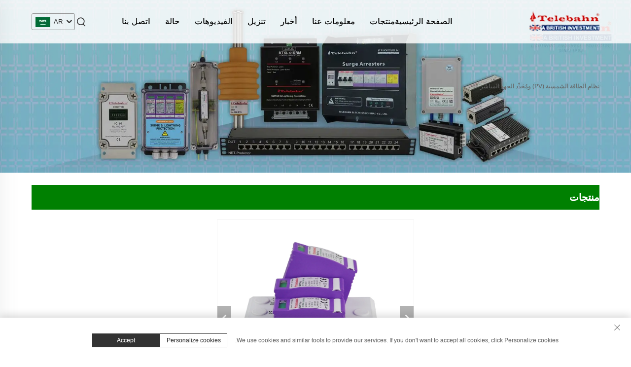

--- FILE ---
content_type: text/html; charset=utf-8
request_url: https://www.telehof.com/ar/product-telebahn-solar-photovoltaic-system-surge-suppressor-t2-20ka-40ka-pv-2p-dc500v-150v-600v-800v-1000v-1200v-1500v-spd
body_size: 14581
content:
<!DOCTYPE html>
<html lang="ar" dir="rtl">

  <head>
<meta http-equiv="Content-Type" content="text/html;charset=UTF-8">
<meta name="referrer" content="no-referrer-when-downgrade">
    <meta content="text/html; charset=utf-8" http-equiv="Content-Type">
    <meta name="viewport" content="width=device-width, initial-scale=1.0, maximum-scale=1.0, user-scalable=no">
    <meta http-equiv="X-UA-Compatible" content="IE=edge,chrome=1">
    <title>مثبط موجات زائدة لنظام الطاقة الشمسية الفوتوفلطية Telebahn T2 20kA 40KA PV 2P DC500V 150V 600V 800V 1000V 1200V 1500V SPD - نظام الطاقة الشمسية (PV) ومُحَدِّد الجهد المباشر  Wholesale Products Suppliers and Manufacturer - Zhuhai Telehof Electrics Company Limited</title>
    <meta name="description" content="Telehof: شركة بريطانية الملكية، متخصصة في البحث والبيع لأجهزة حماية الموجات الكهربائية. نهدف إلى الحفاظ على جودة منتجاتنا وخدماتنا.">
    <meta name="keywords" content="جهاز حماية الشبكات، جهاز حماية إيثرينت، جهاز حماية الشبكات">
    <link rel="shortcut icon" href="https://shopcdnpro.grainajz.com/template/242_242_242_vg2%20(1)/images/favicon.ico">
    <link rel="stylesheet" type="text/css" href="https://shopcdnpro.grainajz.com/template/242_242_242_vg2%20(1)/css/swiper7.css">
    <link rel="stylesheet" type="text/css" href="https://shopcdnpro.grainajz.com/template/242_242_242_vg2%20(1)/css/jquery.fancybox.css">
    <link rel="stylesheet" type="text/css" href="https://shopcdnpro.grainajz.com/template/242_242_242_vg2%20(1)/css/public.css">
    <link rel="stylesheet" type="text/css" href="https://shopcdnpro.grainajz.com/template/242_242_242_vg2%20(1)/css/goods_read.css">
    <script type="text/javascript" src="https://shopcdnpro.grainajz.com/template/242_242_242_vg2%20(1)/js/jquery.js" defer></script>
      <link href="https://s.alicdn.com/@g/sc/sc-details/1.0.59/fantasy-12.css" rel="stylesheet">
      <style>
.richtext.is-magic .J_module {margin-bottom: 10px;}
.richtext.is-magic img {
    max-width: 100% !important;
}
.J_module .flex-layout-h {display: flex;flex-direction: row;flex-wrap: wrap;justify-content: space-between;flex: 1 0 auto;}
.J_module .flex-layout-v {flex: 1;display: flex;flex-direction: column;}
.J_module table{width:100%!important;}
#detail_decorate_root{width:750px;margin:0 auto;}
#detail_decorate_root table{margin:20px 0px;}
@media screen and (max-width:768px){

  .richtext-detail{

    width: 100% !important;
  }
  #detail_decorate_root{

    width:100% !important;
  }
  #detail_decorate_root [class*="magic-"]{width:100% !important;height:100% !important;}
}
.ife-detail-decorate-table{
  overflow-x: auto;
  
  }
 

</style>

  

<script>
    window.dataLayer = window.dataLayer || [];
    function gtag() { dataLayer.push(arguments); }

    // 1. 每个页面先默认 不同意追踪 及 不接受 cookie
    gtag('consent', 'default', {
        analytics_storage: 'denied',
        ad_storage: 'denied',
        ad_user_data: 'denied',
        ad_personalization: 'denied',
        wait_for_update: 500, // wait for an update signal to overwrite, if any. (for waiting CMP)
        region: [
            'AT', 'BE', 'BG', 'CY', 'CZ', 'DE', 'DK', 'EE', 'ES', 'FI', 'FR', 'GR', 'HR', 'HU', 'IE', 'IS', 'IT', 'LI', 'LT', 'LU', 'LV', 'MT', 'NL', 'NO', 'PL', 'PT', 'RO', 'SE', 'SI', 'SK'
        ] // apply default to specific regions only
    });

    // 1.a 其它可选的设置
    gtag('set', 'url_passthrough', true); // improve tracking via querystring info when consent is denied
    gtag('set', 'ads_data_redaction', true); // further remove ads click info when ad_storage is denied
</script>

<script>
    // 2. 根据用户之前是否同意的选项 在每个页面自动触发 代码同意追踪 及 cookie
    if (localStorage['gtag.consent.option'] !== undefined) {
        const option = JSON.parse(localStorage['gtag.consent.option']);
        gtag('consent', 'update', option);
    }
</script>


<script>
    // 按钮的代码 给用户 同意 cookie
    document.addEventListener('click', function (e) {
        const btnAcceptCookie = e.target.closest('.cookie-policy__accept-button'); //同意按钮
        if (btnAcceptCookie === null) return;

        const option = {
            'analytics_storage': 'granted',
            'ad_storage': 'granted',
            'ad_user_data': 'granted',
            'ad_personalization': 'granted'
        };
        gtag('consent', 'update', option);

        // 3. 保存并记录用户是否同意的选项 以便下一页面自动选择是否同意 cookie
        localStorage['gtag.consent.option'] = JSON.stringify(option);
    });
</script>

<link rel="canonical" href="https://www.telehof.com/product-telebahn-solar-photovoltaic-system-surge-suppressor-t2-20ka-40ka-pv-2p-dc500v-150v-600v-800v-1000v-1200v-1500v-spd">
<link rel="alternate" hreflang="x-default" href="https://www.telehof.com/product-telebahn-solar-photovoltaic-system-surge-suppressor-t2-20ka-40ka-pv-2p-dc500v-150v-600v-800v-1000v-1200v-1500v-spd">
<link rel="alternate" hreflang="en" href="https://www.telehof.com/product-telebahn-solar-photovoltaic-system-surge-suppressor-t2-20ka-40ka-pv-2p-dc500v-150v-600v-800v-1000v-1200v-1500v-spd">
<link rel="alternate" hreflang="ar" href="https://www.telehof.com/ar/product-telebahn-solar-photovoltaic-system-surge-suppressor-t2-20ka-40ka-pv-2p-dc500v-150v-600v-800v-1000v-1200v-1500v-spd">
<link rel="alternate" hreflang="bg" href="https://www.telehof.com/bg/product-telebahn-solar-photovoltaic-system-surge-suppressor-t2-20ka-40ka-pv-2p-dc500v-150v-600v-800v-1000v-1200v-1500v-spd">
<link rel="alternate" hreflang="hr" href="https://www.telehof.com/hr/product-telebahn-solar-photovoltaic-system-surge-suppressor-t2-20ka-40ka-pv-2p-dc500v-150v-600v-800v-1000v-1200v-1500v-spd">
<link rel="alternate" hreflang="cs" href="https://www.telehof.com/cs/product-telebahn-solar-photovoltaic-system-surge-suppressor-t2-20ka-40ka-pv-2p-dc500v-150v-600v-800v-1000v-1200v-1500v-spd">
<link rel="alternate" hreflang="da" href="https://www.telehof.com/da/product-telebahn-solar-photovoltaic-system-surge-suppressor-t2-20ka-40ka-pv-2p-dc500v-150v-600v-800v-1000v-1200v-1500v-spd">
<link rel="alternate" hreflang="nl" href="https://www.telehof.com/nl/product-telebahn-solar-photovoltaic-system-surge-suppressor-t2-20ka-40ka-pv-2p-dc500v-150v-600v-800v-1000v-1200v-1500v-spd">
<link rel="alternate" hreflang="fi" href="https://www.telehof.com/fi/product-telebahn-solar-photovoltaic-system-surge-suppressor-t2-20ka-40ka-pv-2p-dc500v-150v-600v-800v-1000v-1200v-1500v-spd">
<link rel="alternate" hreflang="fr" href="https://www.telehof.com/fr/product-telebahn-solar-photovoltaic-system-surge-suppressor-t2-20ka-40ka-pv-2p-dc500v-150v-600v-800v-1000v-1200v-1500v-spd">
<link rel="alternate" hreflang="de" href="https://www.telehof.com/de/product-telebahn-solar-photovoltaic-system-surge-suppressor-t2-20ka-40ka-pv-2p-dc500v-150v-600v-800v-1000v-1200v-1500v-spd">
<link rel="alternate" hreflang="el" href="https://www.telehof.com/el/product-telebahn-solar-photovoltaic-system-surge-suppressor-t2-20ka-40ka-pv-2p-dc500v-150v-600v-800v-1000v-1200v-1500v-spd">
<link rel="alternate" hreflang="hi" href="https://www.telehof.com/hi/product-telebahn-solar-photovoltaic-system-surge-suppressor-t2-20ka-40ka-pv-2p-dc500v-150v-600v-800v-1000v-1200v-1500v-spd">
<link rel="alternate" hreflang="it" href="https://www.telehof.com/it/product-telebahn-solar-photovoltaic-system-surge-suppressor-t2-20ka-40ka-pv-2p-dc500v-150v-600v-800v-1000v-1200v-1500v-spd">
<link rel="alternate" hreflang="ja" href="https://www.telehof.com/ja/product-telebahn-solar-photovoltaic-system-surge-suppressor-t2-20ka-40ka-pv-2p-dc500v-150v-600v-800v-1000v-1200v-1500v-spd">
<link rel="alternate" hreflang="ko" href="https://www.telehof.com/ko/product-telebahn-solar-photovoltaic-system-surge-suppressor-t2-20ka-40ka-pv-2p-dc500v-150v-600v-800v-1000v-1200v-1500v-spd">
<link rel="alternate" hreflang="no" href="https://www.telehof.com/no/product-telebahn-solar-photovoltaic-system-surge-suppressor-t2-20ka-40ka-pv-2p-dc500v-150v-600v-800v-1000v-1200v-1500v-spd">
<link rel="alternate" hreflang="pl" href="https://www.telehof.com/pl/product-telebahn-solar-photovoltaic-system-surge-suppressor-t2-20ka-40ka-pv-2p-dc500v-150v-600v-800v-1000v-1200v-1500v-spd">
<link rel="alternate" hreflang="pt" href="https://www.telehof.com/pt/product-telebahn-solar-photovoltaic-system-surge-suppressor-t2-20ka-40ka-pv-2p-dc500v-150v-600v-800v-1000v-1200v-1500v-spd">
<link rel="alternate" hreflang="ro" href="https://www.telehof.com/ro/product-telebahn-solar-photovoltaic-system-surge-suppressor-t2-20ka-40ka-pv-2p-dc500v-150v-600v-800v-1000v-1200v-1500v-spd">
<link rel="alternate" hreflang="ru" href="https://www.telehof.com/ru/product-telebahn-solar-photovoltaic-system-surge-suppressor-t2-20ka-40ka-pv-2p-dc500v-150v-600v-800v-1000v-1200v-1500v-spd">
<link rel="alternate" hreflang="es" href="https://www.telehof.com/es/product-telebahn-solar-photovoltaic-system-surge-suppressor-t2-20ka-40ka-pv-2p-dc500v-150v-600v-800v-1000v-1200v-1500v-spd">
<link rel="alternate" hreflang="sv" href="https://www.telehof.com/sv/product-telebahn-solar-photovoltaic-system-surge-suppressor-t2-20ka-40ka-pv-2p-dc500v-150v-600v-800v-1000v-1200v-1500v-spd">
<link rel="alternate" hreflang="ca" href="https://www.telehof.com/ca/product-telebahn-solar-photovoltaic-system-surge-suppressor-t2-20ka-40ka-pv-2p-dc500v-150v-600v-800v-1000v-1200v-1500v-spd">
<link rel="alternate" hreflang="tl" href="https://www.telehof.com/tl/product-telebahn-solar-photovoltaic-system-surge-suppressor-t2-20ka-40ka-pv-2p-dc500v-150v-600v-800v-1000v-1200v-1500v-spd">
<link rel="alternate" hreflang="he" href="https://www.telehof.com/iw/product-telebahn-solar-photovoltaic-system-surge-suppressor-t2-20ka-40ka-pv-2p-dc500v-150v-600v-800v-1000v-1200v-1500v-spd">
<link rel="alternate" hreflang="id" href="https://www.telehof.com/id/product-telebahn-solar-photovoltaic-system-surge-suppressor-t2-20ka-40ka-pv-2p-dc500v-150v-600v-800v-1000v-1200v-1500v-spd">
<link rel="alternate" hreflang="lv" href="https://www.telehof.com/lv/product-telebahn-solar-photovoltaic-system-surge-suppressor-t2-20ka-40ka-pv-2p-dc500v-150v-600v-800v-1000v-1200v-1500v-spd">
<link rel="alternate" hreflang="lt" href="https://www.telehof.com/lt/product-telebahn-solar-photovoltaic-system-surge-suppressor-t2-20ka-40ka-pv-2p-dc500v-150v-600v-800v-1000v-1200v-1500v-spd">
<link rel="alternate" hreflang="sr" href="https://www.telehof.com/sr/product-telebahn-solar-photovoltaic-system-surge-suppressor-t2-20ka-40ka-pv-2p-dc500v-150v-600v-800v-1000v-1200v-1500v-spd">
<link rel="alternate" hreflang="sk" href="https://www.telehof.com/sk/product-telebahn-solar-photovoltaic-system-surge-suppressor-t2-20ka-40ka-pv-2p-dc500v-150v-600v-800v-1000v-1200v-1500v-spd">
<link rel="alternate" hreflang="sl" href="https://www.telehof.com/sl/product-telebahn-solar-photovoltaic-system-surge-suppressor-t2-20ka-40ka-pv-2p-dc500v-150v-600v-800v-1000v-1200v-1500v-spd">
<link rel="alternate" hreflang="uk" href="https://www.telehof.com/uk/product-telebahn-solar-photovoltaic-system-surge-suppressor-t2-20ka-40ka-pv-2p-dc500v-150v-600v-800v-1000v-1200v-1500v-spd">
<link rel="alternate" hreflang="vi" href="https://www.telehof.com/vi/product-telebahn-solar-photovoltaic-system-surge-suppressor-t2-20ka-40ka-pv-2p-dc500v-150v-600v-800v-1000v-1200v-1500v-spd">
<link rel="alternate" hreflang="sq" href="https://www.telehof.com/sq/product-telebahn-solar-photovoltaic-system-surge-suppressor-t2-20ka-40ka-pv-2p-dc500v-150v-600v-800v-1000v-1200v-1500v-spd">
<link rel="alternate" hreflang="et" href="https://www.telehof.com/et/product-telebahn-solar-photovoltaic-system-surge-suppressor-t2-20ka-40ka-pv-2p-dc500v-150v-600v-800v-1000v-1200v-1500v-spd">
<link rel="alternate" hreflang="gl" href="https://www.telehof.com/gl/product-telebahn-solar-photovoltaic-system-surge-suppressor-t2-20ka-40ka-pv-2p-dc500v-150v-600v-800v-1000v-1200v-1500v-spd">
<link rel="alternate" hreflang="hu" href="https://www.telehof.com/hu/product-telebahn-solar-photovoltaic-system-surge-suppressor-t2-20ka-40ka-pv-2p-dc500v-150v-600v-800v-1000v-1200v-1500v-spd">
<link rel="alternate" hreflang="mt" href="https://www.telehof.com/mt/product-telebahn-solar-photovoltaic-system-surge-suppressor-t2-20ka-40ka-pv-2p-dc500v-150v-600v-800v-1000v-1200v-1500v-spd">
<link rel="alternate" hreflang="th" href="https://www.telehof.com/th/product-telebahn-solar-photovoltaic-system-surge-suppressor-t2-20ka-40ka-pv-2p-dc500v-150v-600v-800v-1000v-1200v-1500v-spd">
<link rel="alternate" hreflang="tr" href="https://www.telehof.com/tr/product-telebahn-solar-photovoltaic-system-surge-suppressor-t2-20ka-40ka-pv-2p-dc500v-150v-600v-800v-1000v-1200v-1500v-spd">
      <style>
        .h1 {
          font-size: 36px;
          font-weight: 700;
          color: var(--title-text-color, #000);
          font-family: var(--title-font-family);
        }
        @media only screen and (max-width: 767px) {
          .h1 {
            font-size: 22px;
          }
        }
      </style>
    
    
    
    
      <!-- Google Tag Manager -->
      <script>(function(w,d,s,l,i){w[l]=w[l]||[];w[l].push({'gtm.start':
      new Date().getTime(),event:'gtm.js'});var f=d.getElementsByTagName(s)[0],
      j=d.createElement(s),dl=l!='dataLayer'?'&l='+l:'';j.async=true;j.src=
      'https://www.googletagmanager.com/gtm.js?id='+i+dl;f.parentNode.insertBefore(j,f);
      })(window,document,'script','dataLayer','GTM-NTMR39B2');</script>
      <!-- End Google Tag Manager -->
    
    
    <script>
      // 存储数据到 localStorage，并设置有效期
      function setLocalStorageWithExpiry(key, value, ttlDays = 7) {
        const expiryDate = new Date().getTime() + ttlDays * 24 * 60 * 60 * 1000; // ttlDays 转为毫秒
        const data = {
          value: value,
          expiry: expiryDate,
        };
        localStorage.setItem(key, JSON.stringify(data));
      }
      // 从 localStorage 获取数据，如果已过期则删除该项
      function getLocalStorageWithExpiry(key) {
        try {
          const item = localStorage.getItem(key);
          if (!item) return null; // 如果没有数据，返回 null
          const parsedItem = JSON.parse(item);
          const currentTime = new Date().getTime();
          // 如果缓存数据过期，则删除并返回 null
          if (currentTime > parsedItem.expiry) {
            localStorage.removeItem(key);
            return null;
          }
          return parsedItem.value;
        } catch (error) {
          console.log(error)
          return null
        }
      }
      function trackError(params) {
        fetch('https://shops-event.datasanalytics.com/' +
          window.location.host +
          window.location.pathname +
          window.location.search, {
          method: 'POST',
          mode: 'cors',
          headers: {
            'Content-Type': 'application/json',
          },
          body: JSON.stringify(params),
        }).catch((error) => {
          console.log('errorTrack', error);
        }); 
      }
      var _paq = window._paq = window._paq || [];
      var xm_gclid = window.location.search && (new URLSearchParams(window.location.search).get('gadid') || new URLSearchParams(window.location.search).get('gclid'));
      if (xm_gclid) {
        setLocalStorageWithExpiry('XM_TRACE_AD', xm_gclid)
        var domain = window.location.hostname;
        var searchParams = new URLSearchParams();
        searchParams.set('gclid', xm_gclid);
        searchParams.set('domain', domain);
        var url = "https://cms.xiaoman.cn/shop-api/External/Gclid?" + searchParams.toString();
        fetch(url, {method: 'GET',});
      }
      /* tracker methods like "setCustomDimension" should be called before "trackPageView" */
      var parseCookie = (value) =>
        value
          .split(';')
          .map(v => v.split('='))
          .reduce((acc, v) => {
              acc[decodeURIComponent(v[0].trim())] = decodeURIComponent((v[1]||'').trim());
              return acc;
          }, {});
      var gclid = xm_gclid || parseCookie(document.cookie).gclid || getLocalStorageWithExpiry('XM_TRACE_AD');
      if (gclid) {
        _paq.push(['setCustomDimension', customDimensionId = 4, customDimensionValue = gclid]);
      }
      _paq.push(["setDocumentTitle", document.domain + "/" + document.title]);
      _paq.push(["setCookieDomain", "*.telehof.com"]);
      _paq.push(['trackPageView']);
      _paq.push(['enableLinkTracking']);

      var u="https://matomo.datasanalytics.com/";
      _paq.push(['setTrackerUrl', u+'matomo.php']);
      _paq.push(['setSiteId', '512']);
      
      (function (w, d, s, l, i) {
        w[l] = w[l] || [];
        w[l].push({ 'gtm.start': new Date().getTime(), event: 'gtm.js' });
        var f = d.getElementsByTagName(s)[0],
          j = d.createElement(s),
          dl = l != 'dataLayer' ? '&l=' + l : '';
        j.async = true;
        j.src = 'https://www.googletagmanager.com/gtm.js?id=' + i + dl;
      
        j.onload = () => {
          console.log('mtm-sdk-load-track-success');
        };
      
        var baseTime = new Date().getTime();
        var trackedFlag = false;
        var offsetTime = -new Date().getTimezoneOffset() / 60;
        var timeZone;
        if (offsetTime >= 0) {
          timeZone = 'UTC+' + offsetTime;
        } else {
          timeZone = 'UTC' + offsetTime;
        }
        j.onerror = (e) => {
          trackError({
            type: 'MTM_SDK_LOAD_TRACK',
            src: 'https://www.googletagmanager.com/gtm.js?id='+i+dl,
            code: -1004,
            costTime: new Date().getTime() - baseTime,
            timeZone,
            errorSrc: (e && e.target && e.target.src) || '',
          })
          trackedFlag = true
          console.error('mtm-sdk-load-track-error');
        };   

        f.parentNode.insertBefore(j, f);
      
        setTimeout(function () {
          if (!window.matomo_site_id_cookie_key && !trackedFlag) {
            trackError({
              type: 'MTM_SDK_LOAD_TRACK',
              src: 'https://www.googletagmanager.com/gtm.js?id=' + i + dl,
              code: -1006,
              costTime: new Date().getTime() - baseTime,
              timeZone,
            });
            trackedFlag = true;
          }
        }, 3000);
      
        setTimeout(function () {
          if (window.matomo_site_id_cookie_key && trackedFlag) {
            trackError({
              type: 'MTM_SDK_LOAD_TRACK',
              src: 'https://www.googletagmanager.com/gtm.js?id=' + i + dl,
              code: 1006,
              costTime: new Date().getTime() - baseTime,
              timeZone,
            });
          }
        }, 10 * 1000);
      })(window, document, 'script', 'dataLayerShops', 'GTM-W6P22J4W');


      
      </script>
    
  

  </head>
<body>
      <!-- Google Tag Manager (noscript) -->
      <noscript><iframe src="https://www.googletagmanager.com/ns.html?id=GTM-NTMR39B2" height="0" width="0" style="display:none;visibility:hidden"></iframe></noscript>
      <!-- End Google Tag Manager (noscript) -->
    
    









<link type="text/css" rel="stylesheet" href="https://shopcdnpro.grainajz.com/template/242_242_242_vg2%20(1)/components/head/form.css">
<link type="text/css" rel="stylesheet" href="https://shopcdnpro.grainajz.com/template/242_242_242_vg2%20(1)/components/head/index.css">

<div class="seize-sitetop">
  <div class="wp">
    <span class="fl seize-mo-header-menu">
      <i class="qico qico-caidan"></i>
    </span>
    <span class="seize-mo-header-search">
      <i class="qico qico-search3"></i>
    </span>
  </div>
</div>
<div class="seize-mo-leftmenu">
  <div class="tit cl">
    <h6>جميع الفئات</h6>
    <span>
      <i class="qico qico-guanbi"></i>
    </span>
  </div>
  <ul>
    <li>
      <a href="/ar/">الصفحة الرئيسية</a>
    </li>
    
      <li>
        <a href="/ar/Products">منتجات</a>
        
        
          <i class="qico qico-down seize-down-btn"></i>
          <ul>
            
              <li>
                <a href="/ar/Information-technology-system-spd">نظام تقنية المعلومات SPD</a>
              </li>
            
              <li>
                <a href="/ar/Spd-accessories">ملحقات SPD</a>
              </li>
            
              <li>
                <a href="/ar/Power-supply-system-spd">نظام حماية التفجير الكهربائي لنظام التزويد بالطاقة</a>
              </li>
            
          </ul>
        
      </li>
    
      <li>
        <a href="/ar/About-us">معلومات عنا</a>
        
        
          <i class="qico qico-down seize-down-btn"></i>
          <ul>
            
              <li>
                <a href="/ar/Culture">ثقافة</a>
              </li>
            
              <li>
                <a href="/ar/Organization-structure">هيكل المنظمة</a>
              </li>
            
              <li>
                <a href="/ar/Customers">العملاء</a>
              </li>
            
              <li>
                <a href="/ar/Company-history">تاريخ الشركة</a>
              </li>
            
              <li>
                <a href="/ar/Who-we-are">من نحن</a>
              </li>
            
          </ul>
        
      </li>
    
      <li>
        <a href="/ar/News">أخبار</a>
        
        
      </li>
    
      <li>
        <a href="/ar/Download">تنزيل</a>
        
        
      </li>
    
      <li>
        <a href="/ar/Videos">الفيديوهات</a>
        
        
      </li>
    
      <li>
        <a href="/ar/case">حالة</a>
        
        
      </li>
    
      <li>
        <a href="/ar/Contact-us">اتصل بنا</a>
        
        
      </li>
    
  </ul>
</div>
<div class="seize-search-box search-box_only">
  <form class="serchbox cl" name="search" method="post" action="javascript:void(0)">
    <input type="hidden" name="type" value="product">
    <input class="submit_text" type="text" name="keys" placeholder="بحث">
    <button type="submit" class="submit_btn create-form-submit">
      <i class="qico qico-search"></i>
    </button>
  </form>
  <a class="close" href="javascript:void(0)">
    <i class="qico qico-guanbi"></i>
  </a>
</div>
<header class="seize-header"><meta http-equiv="Content-Type" content="text/html;charset=UTF-8">
  <div class="wp">
    <div class="logo wow fadeInLeft">
      <a href="/ar/">
        <img src="https://shopcdnpro.grainajz.com/242/upload/logo/8f6d630dfcbeb8ef165f2a83357f0ed7233dceab534a993d795a78a0773474f6.png">
      </a>
    </div>
    <div class="seize-header-right wow fadeInRight">
      <div class="seize-nav">
        <ul class="cl">
          <li>
            <a href="/ar/">الصفحة الرئيسية</a>
          </li>
          
            <li>
              <a href="/ar/Products">منتجات</a>
              
              
                <ul>
                  
                    <li>
                      <a href="/ar/Information-technology-system-spd">نظام تقنية المعلومات SPD</a>
                    </li>
                  
                    <li>
                      <a href="/ar/Spd-accessories">ملحقات SPD</a>
                    </li>
                  
                    <li>
                      <a href="/ar/Power-supply-system-spd">نظام حماية التفجير الكهربائي لنظام التزويد بالطاقة</a>
                    </li>
                  
                </ul>
              
            </li>
          
            <li>
              <a href="/ar/About-us">معلومات عنا</a>
              
              
                <ul>
                  
                    <li>
                      <a href="/ar/Culture">ثقافة</a>
                    </li>
                  
                    <li>
                      <a href="/ar/Organization-structure">هيكل المنظمة</a>
                    </li>
                  
                    <li>
                      <a href="/ar/Customers">العملاء</a>
                    </li>
                  
                    <li>
                      <a href="/ar/Company-history">تاريخ الشركة</a>
                    </li>
                  
                    <li>
                      <a href="/ar/Who-we-are">من نحن</a>
                    </li>
                  
                </ul>
              
            </li>
          
            <li>
              <a href="/ar/News">أخبار</a>
              
              
            </li>
          
            <li>
              <a href="/ar/Download">تنزيل</a>
              
              
            </li>
          
            <li>
              <a href="/ar/Videos">الفيديوهات</a>
              
              
            </li>
          
            <li>
              <a href="/ar/case">حالة</a>
              
              
            </li>
          
            <li>
              <a href="/ar/Contact-us">اتصل بنا</a>
              
              
            </li>
          
        </ul>
      </div>
      <span class="seize-mo-header-menu">
        <i class="qico qico-caidan"></i>
      </span>
      <div class="seize-search">
        <span>
          <i class="qico qico-search3"></i>
        </span>
      </div>
      <div class="seize-header-lang header-lang_only">
        <div class="box">
          <img src="https://shopcdnpro.grainajz.com/template/40_flag/flag/en.png" alt="EN"><em>EN</em>
          <i class="qico qico-down12"></i>
        </div>
        <div class="lang-box">
         <ul class="language-switch seize-header-lang-list">
            
              
            
            
              <li>
              <a href="https://www.telehof.com/Photovoltaicpvsystem--dc-spd" data-lang="en" aria-label="en" rel="nofollow">
                <img src="https://shopcdnpro.grainajz.com/template/40_flag/flag/en.png" alt="en">EN</a>
              </li>
            
              <li>
              <a href="https://www.telehof.com/ar/Photovoltaicpvsystem--dc-spd" data-lang="ar" aria-label="ar" rel="nofollow">
                <img src="https://shopcdnpro.grainajz.com/template/40_flag/flag/ar.png" alt="ar">AR
                </a>
              </li>
            
              <li>
              <a href="https://www.telehof.com/bg/Photovoltaicpvsystem--dc-spd" data-lang="bg" aria-label="bg" rel="nofollow">
                <img src="https://shopcdnpro.grainajz.com/template/40_flag/flag/bg.png" alt="bg">BG
                </a>
              </li>
            
              <li>
              <a href="https://www.telehof.com/hr/Photovoltaicpvsystem--dc-spd" data-lang="hr" aria-label="hr" rel="nofollow">
                <img src="https://shopcdnpro.grainajz.com/template/40_flag/flag/hr.png" alt="hr">HR
                </a>
              </li>
            
              <li>
              <a href="https://www.telehof.com/cs/Photovoltaicpvsystem--dc-spd" data-lang="cs" aria-label="cs" rel="nofollow">
                <img src="https://shopcdnpro.grainajz.com/template/40_flag/flag/cs.png" alt="cs">CS
                </a>
              </li>
            
              <li>
              <a href="https://www.telehof.com/da/Photovoltaicpvsystem--dc-spd" data-lang="da" aria-label="da" rel="nofollow">
                <img src="https://shopcdnpro.grainajz.com/template/40_flag/flag/da.png" alt="da">DA
                </a>
              </li>
            
              <li>
              <a href="https://www.telehof.com/nl/Photovoltaicpvsystem--dc-spd" data-lang="nl" aria-label="nl" rel="nofollow">
                <img src="https://shopcdnpro.grainajz.com/template/40_flag/flag/nl.png" alt="nl">NL
                </a>
              </li>
            
              <li>
              <a href="https://www.telehof.com/fi/Photovoltaicpvsystem--dc-spd" data-lang="fi" aria-label="fi" rel="nofollow">
                <img src="https://shopcdnpro.grainajz.com/template/40_flag/flag/fi.png" alt="fi">FI
                </a>
              </li>
            
              <li>
              <a href="https://www.telehof.com/fr/Photovoltaicpvsystem--dc-spd" data-lang="fr" aria-label="fr" rel="nofollow">
                <img src="https://shopcdnpro.grainajz.com/template/40_flag/flag/fr.png" alt="fr">FR
                </a>
              </li>
            
              <li>
              <a href="https://www.telehof.com/de/Photovoltaicpvsystem--dc-spd" data-lang="de" aria-label="de" rel="nofollow">
                <img src="https://shopcdnpro.grainajz.com/template/40_flag/flag/de.png" alt="de">DE
                </a>
              </li>
            
              <li>
              <a href="https://www.telehof.com/el/Photovoltaicpvsystem--dc-spd" data-lang="el" aria-label="el" rel="nofollow">
                <img src="https://shopcdnpro.grainajz.com/template/40_flag/flag/el.png" alt="el">EL
                </a>
              </li>
            
              <li>
              <a href="https://www.telehof.com/hi/Photovoltaicpvsystem--dc-spd" data-lang="hi" aria-label="hi" rel="nofollow">
                <img src="https://shopcdnpro.grainajz.com/template/40_flag/flag/hi.png" alt="hi">HI
                </a>
              </li>
            
              <li>
              <a href="https://www.telehof.com/it/Photovoltaicpvsystem--dc-spd" data-lang="it" aria-label="it" rel="nofollow">
                <img src="https://shopcdnpro.grainajz.com/template/40_flag/flag/it.png" alt="it">IT
                </a>
              </li>
            
              <li>
              <a href="https://www.telehof.com/ja/Photovoltaicpvsystem--dc-spd" data-lang="ja" aria-label="ja" rel="nofollow">
                <img src="https://shopcdnpro.grainajz.com/template/40_flag/flag/ja.png" alt="ja">JA
                </a>
              </li>
            
              <li>
              <a href="https://www.telehof.com/ko/Photovoltaicpvsystem--dc-spd" data-lang="ko" aria-label="ko" rel="nofollow">
                <img src="https://shopcdnpro.grainajz.com/template/40_flag/flag/ko.png" alt="ko">KO
                </a>
              </li>
            
              <li>
              <a href="https://www.telehof.com/no/Photovoltaicpvsystem--dc-spd" data-lang="no" aria-label="no" rel="nofollow">
                <img src="https://shopcdnpro.grainajz.com/template/40_flag/flag/no.png" alt="no">NO
                </a>
              </li>
            
              <li>
              <a href="https://www.telehof.com/pl/Photovoltaicpvsystem--dc-spd" data-lang="pl" aria-label="pl" rel="nofollow">
                <img src="https://shopcdnpro.grainajz.com/template/40_flag/flag/pl.png" alt="pl">PL
                </a>
              </li>
            
              <li>
              <a href="https://www.telehof.com/pt/Photovoltaicpvsystem--dc-spd" data-lang="pt" aria-label="pt" rel="nofollow">
                <img src="https://shopcdnpro.grainajz.com/template/40_flag/flag/pt.png" alt="pt">PT
                </a>
              </li>
            
              <li>
              <a href="https://www.telehof.com/ro/Photovoltaicpvsystem--dc-spd" data-lang="ro" aria-label="ro" rel="nofollow">
                <img src="https://shopcdnpro.grainajz.com/template/40_flag/flag/ro.png" alt="ro">RO
                </a>
              </li>
            
              <li>
              <a href="https://www.telehof.com/ru/Photovoltaicpvsystem--dc-spd" data-lang="ru" aria-label="ru" rel="nofollow">
                <img src="https://shopcdnpro.grainajz.com/template/40_flag/flag/ru.png" alt="ru">RU
                </a>
              </li>
            
              <li>
              <a href="https://www.telehof.com/es/Photovoltaicpvsystem--dc-spd" data-lang="es" aria-label="es" rel="nofollow">
                <img src="https://shopcdnpro.grainajz.com/template/40_flag/flag/es.png" alt="es">ES
                </a>
              </li>
            
              <li>
              <a href="https://www.telehof.com/sv/Photovoltaicpvsystem--dc-spd" data-lang="sv" aria-label="sv" rel="nofollow">
                <img src="https://shopcdnpro.grainajz.com/template/40_flag/flag/sv.png" alt="sv">SV
                </a>
              </li>
            
              <li>
              <a href="https://www.telehof.com/ca/Photovoltaicpvsystem--dc-spd" data-lang="ca" aria-label="ca" rel="nofollow">
                <img src="https://shopcdnpro.grainajz.com/template/40_flag/flag/ca.png" alt="ca">CA
                </a>
              </li>
            
              <li>
              <a href="https://www.telehof.com/tl/Photovoltaicpvsystem--dc-spd" data-lang="tl" aria-label="tl" rel="nofollow">
                <img src="https://shopcdnpro.grainajz.com/template/40_flag/flag/tl.png" alt="tl">TL
                </a>
              </li>
            
              <li>
              <a href="https://www.telehof.com/iw/Photovoltaicpvsystem--dc-spd" data-lang="iw" aria-label="iw" rel="nofollow">
                <img src="https://shopcdnpro.grainajz.com/template/40_flag/flag/iw.png" alt="iw">IW
                </a>
              </li>
            
              <li>
              <a href="https://www.telehof.com/id/Photovoltaicpvsystem--dc-spd" data-lang="id" aria-label="id" rel="nofollow">
                <img src="https://shopcdnpro.grainajz.com/template/40_flag/flag/id.png" alt="id">ID
                </a>
              </li>
            
              <li>
              <a href="https://www.telehof.com/lv/Photovoltaicpvsystem--dc-spd" data-lang="lv" aria-label="lv" rel="nofollow">
                <img src="https://shopcdnpro.grainajz.com/template/40_flag/flag/lv.png" alt="lv">LV
                </a>
              </li>
            
              <li>
              <a href="https://www.telehof.com/lt/Photovoltaicpvsystem--dc-spd" data-lang="lt" aria-label="lt" rel="nofollow">
                <img src="https://shopcdnpro.grainajz.com/template/40_flag/flag/lt.png" alt="lt">LT
                </a>
              </li>
            
              <li>
              <a href="https://www.telehof.com/sr/Photovoltaicpvsystem--dc-spd" data-lang="sr" aria-label="sr" rel="nofollow">
                <img src="https://shopcdnpro.grainajz.com/template/40_flag/flag/sr.png" alt="sr">SR
                </a>
              </li>
            
              <li>
              <a href="https://www.telehof.com/sk/Photovoltaicpvsystem--dc-spd" data-lang="sk" aria-label="sk" rel="nofollow">
                <img src="https://shopcdnpro.grainajz.com/template/40_flag/flag/sk.png" alt="sk">SK
                </a>
              </li>
            
              <li>
              <a href="https://www.telehof.com/sl/Photovoltaicpvsystem--dc-spd" data-lang="sl" aria-label="sl" rel="nofollow">
                <img src="https://shopcdnpro.grainajz.com/template/40_flag/flag/sl.png" alt="sl">SL
                </a>
              </li>
            
              <li>
              <a href="https://www.telehof.com/uk/Photovoltaicpvsystem--dc-spd" data-lang="uk" aria-label="uk" rel="nofollow">
                <img src="https://shopcdnpro.grainajz.com/template/40_flag/flag/uk.png" alt="uk">UK
                </a>
              </li>
            
              <li>
              <a href="https://www.telehof.com/vi/Photovoltaicpvsystem--dc-spd" data-lang="vi" aria-label="vi" rel="nofollow">
                <img src="https://shopcdnpro.grainajz.com/template/40_flag/flag/vi.png" alt="vi">VI
                </a>
              </li>
            
              <li>
              <a href="https://www.telehof.com/sq/Photovoltaicpvsystem--dc-spd" data-lang="sq" aria-label="sq" rel="nofollow">
                <img src="https://shopcdnpro.grainajz.com/template/40_flag/flag/sq.png" alt="sq">SQ
                </a>
              </li>
            
              <li>
              <a href="https://www.telehof.com/et/Photovoltaicpvsystem--dc-spd" data-lang="et" aria-label="et" rel="nofollow">
                <img src="https://shopcdnpro.grainajz.com/template/40_flag/flag/et.png" alt="et">ET
                </a>
              </li>
            
              <li>
              <a href="https://www.telehof.com/gl/Photovoltaicpvsystem--dc-spd" data-lang="gl" aria-label="gl" rel="nofollow">
                <img src="https://shopcdnpro.grainajz.com/template/40_flag/flag/gl.png" alt="gl">GL
                </a>
              </li>
            
              <li>
              <a href="https://www.telehof.com/hu/Photovoltaicpvsystem--dc-spd" data-lang="hu" aria-label="hu" rel="nofollow">
                <img src="https://shopcdnpro.grainajz.com/template/40_flag/flag/hu.png" alt="hu">HU
                </a>
              </li>
            
              <li>
              <a href="https://www.telehof.com/mt/Photovoltaicpvsystem--dc-spd" data-lang="mt" aria-label="mt" rel="nofollow">
                <img src="https://shopcdnpro.grainajz.com/template/40_flag/flag/mt.png" alt="mt">MT
                </a>
              </li>
            
              <li>
              <a href="https://www.telehof.com/th/Photovoltaicpvsystem--dc-spd" data-lang="th" aria-label="th" rel="nofollow">
                <img src="https://shopcdnpro.grainajz.com/template/40_flag/flag/th.png" alt="th">TH
                </a>
              </li>
            
              <li>
              <a href="https://www.telehof.com/tr/Photovoltaicpvsystem--dc-spd" data-lang="tr" aria-label="tr" rel="nofollow">
                <img src="https://shopcdnpro.grainajz.com/template/40_flag/flag/tr.png" alt="tr">TR
                </a>
              </li>
            
          </ul>
        </div>
      </div>
    </div>
  </div>
</header>

<script type="text/javascript" src="https://shopcdnpro.grainajz.com/template/242_242_242_vg2%20(1)/components/head/form.js" defer></script>
<script type="text/javascript" src="https://shopcdnpro.grainajz.com/template/242_242_242_vg2%20(1)/components/head/index.js" defer></script>

    <link type="text/css" rel="stylesheet" href="https://shopcdnpro.grainajz.com/template/242_242_242_vg2%20(1)/components/seize_sidebanner/index.css">


<div class="sidebanner">
  <img src="https://shopcdnpro.grainajz.com/242/upload/sort/bcfe9197b756cb524fe394f5b6184f87f1add210587df7f766b36cae0b4bb347.jpg" alt="نظام الطاقة الشمسية (PV) ومُحَدِّد الجهد المباشر">
  <div class="txt">
    <div class="wp">
      
      <h2>نظام الطاقة الشمسية (PV) ومُحَدِّد الجهد المباشر</h2>
      
    </div>
  </div>
</div>

    <div class="main wp cl">
      <div class="main-left">
        <link type="text/css" rel="stylesheet" href="https://shopcdnpro.grainajz.com/template/242_242_242_vg2%20(1)/components/seize_left_nav/index.css">


<div class="sidenav">
  <h3>منتجات</h3>
  <ul>
    
      <li>
        <a href="/ar/Information-technology-system-spd">نظام تقنية المعلومات SPD</a>
      </li>
    
      <li>
        <a href="/ar/Spd-accessories">ملحقات SPD</a>
      </li>
    
      <li>
        <a href="/ar/Power-supply-system-spd">نظام حماية التفجير الكهربائي لنظام التزويد بالطاقة</a>
      </li>
    
  </ul>
</div>

<script type="text/javascript" src="https://shopcdnpro.grainajz.com/template/242_242_242_vg2%20(1)/components/seize_left_nav/index.js" defer></script>
      </div>

      <div class="main-right">
        <div class="pro_view fadeInRight">
          
          <div class="pro_img">
            <div class="view">
              <div class="swiper">
                <div class="swiper-wrapper">
                  
                    
                      <div class="swiper-slide">
                        <a class="fancybox" data-fancybox="images" href="https://sc04.alicdn.com/kf/Hb6e82605d65f4744b8796bd59da1f5dem.jpg">
                          <img src="https://sc04.alicdn.com/kf/Hb6e82605d65f4744b8796bd59da1f5dem.jpg" alt="مثبط موجات زائدة لنظام الطاقة الشمسية الفوتوفلطية Telebahn T2 20kA 40KA PV 2P DC500V 150V 600V 800V 1000V 1200V 1500V SPD">
                        </a>
                      </div>
                    
                      <div class="swiper-slide">
                        <a class="fancybox" data-fancybox="images" href="https://sc04.alicdn.com/kf/H7a752f721cab46e094ec225582f2913es.jpg">
                          <img src="https://sc04.alicdn.com/kf/H7a752f721cab46e094ec225582f2913es.jpg" alt="مثبط موجات زائدة لنظام الطاقة الشمسية الفوتوفلطية Telebahn T2 20kA 40KA PV 2P DC500V 150V 600V 800V 1000V 1200V 1500V SPD">
                        </a>
                      </div>
                    
                      <div class="swiper-slide">
                        <a class="fancybox" data-fancybox="images" href="https://sc04.alicdn.com/kf/Hc0d8d78c78ee4eb99dbcadaf3cc248d6D.jpg">
                          <img src="https://sc04.alicdn.com/kf/Hc0d8d78c78ee4eb99dbcadaf3cc248d6D.jpg" alt="مثبط موجات زائدة لنظام الطاقة الشمسية الفوتوفلطية Telebahn T2 20kA 40KA PV 2P DC500V 150V 600V 800V 1000V 1200V 1500V SPD">
                        </a>
                      </div>
                    
                      <div class="swiper-slide">
                        <a class="fancybox" data-fancybox="images" href="https://sc04.alicdn.com/kf/Haf56d6266f1345159246f1ffd1ed9d91s.jpg">
                          <img src="https://sc04.alicdn.com/kf/Haf56d6266f1345159246f1ffd1ed9d91s.jpg" alt="مثبط موجات زائدة لنظام الطاقة الشمسية الفوتوفلطية Telebahn T2 20kA 40KA PV 2P DC500V 150V 600V 800V 1000V 1200V 1500V SPD">
                        </a>
                      </div>
                    
                      <div class="swiper-slide">
                        <a class="fancybox" data-fancybox="images" href="https://sc04.alicdn.com/kf/H9542c9d053d74bc5a8d48e9377fcda48X.jpg">
                          <img src="https://sc04.alicdn.com/kf/H9542c9d053d74bc5a8d48e9377fcda48X.jpg" alt="مثبط موجات زائدة لنظام الطاقة الشمسية الفوتوفلطية Telebahn T2 20kA 40KA PV 2P DC500V 150V 600V 800V 1000V 1200V 1500V SPD">
                        </a>
                      </div>
                    
                      <div class="swiper-slide">
                        <a class="fancybox" data-fancybox="images" href="https://sc04.alicdn.com/kf/H68c80284a42a4f6fb783b6a3e832365cK.jpg">
                          <img src="https://sc04.alicdn.com/kf/H68c80284a42a4f6fb783b6a3e832365cK.jpg" alt="مثبط موجات زائدة لنظام الطاقة الشمسية الفوتوفلطية Telebahn T2 20kA 40KA PV 2P DC500V 150V 600V 800V 1000V 1200V 1500V SPD">
                        </a>
                      </div>
                    
                  
                </div>
              </div>
              <a class="arrow-left" href="#">
                <i class="qico qico-left6"></i>
              </a>
              <a class="arrow-right" href="#">
                <i class="qico qico-right6"></i>
              </a>
            </div>
            <div class="preview">
              <div class="swiper">
                <div class="swiper-wrapper">
                  
                    
                      <div class="swiper-slide active-nav">
                        <img src="https://sc04.alicdn.com/kf/Hb6e82605d65f4744b8796bd59da1f5dem.jpg" alt="مثبط موجات زائدة لنظام الطاقة الشمسية الفوتوفلطية Telebahn T2 20kA 40KA PV 2P DC500V 150V 600V 800V 1000V 1200V 1500V SPD">
                      </div>
                    
                      <div class="swiper-slide ">
                        <img src="https://sc04.alicdn.com/kf/H7a752f721cab46e094ec225582f2913es.jpg" alt="مثبط موجات زائدة لنظام الطاقة الشمسية الفوتوفلطية Telebahn T2 20kA 40KA PV 2P DC500V 150V 600V 800V 1000V 1200V 1500V SPD">
                      </div>
                    
                      <div class="swiper-slide ">
                        <img src="https://sc04.alicdn.com/kf/Hc0d8d78c78ee4eb99dbcadaf3cc248d6D.jpg" alt="مثبط موجات زائدة لنظام الطاقة الشمسية الفوتوفلطية Telebahn T2 20kA 40KA PV 2P DC500V 150V 600V 800V 1000V 1200V 1500V SPD">
                      </div>
                    
                      <div class="swiper-slide ">
                        <img src="https://sc04.alicdn.com/kf/Haf56d6266f1345159246f1ffd1ed9d91s.jpg" alt="مثبط موجات زائدة لنظام الطاقة الشمسية الفوتوفلطية Telebahn T2 20kA 40KA PV 2P DC500V 150V 600V 800V 1000V 1200V 1500V SPD">
                      </div>
                    
                      <div class="swiper-slide ">
                        <img src="https://sc04.alicdn.com/kf/H9542c9d053d74bc5a8d48e9377fcda48X.jpg" alt="مثبط موجات زائدة لنظام الطاقة الشمسية الفوتوفلطية Telebahn T2 20kA 40KA PV 2P DC500V 150V 600V 800V 1000V 1200V 1500V SPD">
                      </div>
                    
                      <div class="swiper-slide ">
                        <img src="https://sc04.alicdn.com/kf/H68c80284a42a4f6fb783b6a3e832365cK.jpg" alt="مثبط موجات زائدة لنظام الطاقة الشمسية الفوتوفلطية Telebahn T2 20kA 40KA PV 2P DC500V 150V 600V 800V 1000V 1200V 1500V SPD">
                      </div>
                    
                  
                </div>
              </div>
            </div>
          </div>

          <div class="pro_view_inner">
            <h1>مثبط موجات زائدة لنظام الطاقة الشمسية الفوتوفلطية Telebahn T2 20kA 40KA PV 2P DC500V 150V 600V 800V 1000V 1200V 1500V SPD</h1>
            <div class="pro_intro"></div>
            <div class="pro_btn">
              <span class="book" href="javascript:void(0)">استفسار</span>
            </div>
          </div>
        </div>

        <div class="pro_tab_box">
          <div class="pro_tab">
            <ul class="cl">
              <li class="active">نظرة عامة</li>
              
              
              
              
              
              <li>استفسار</li>
              <li>المنتجات ذات الصلة</li>
            </ul>
          </div>
        </div>

        
        <div class="pro_text">
          <div class="pro-scroll">
            <div class="pro-overview">
              <div class="pro-parameter"><div id="J-rich-text-description" style="max-height: inherit;margin:0 auto;" class="richtext richtext-detail rich-text-description is-magic">
                <div id="ali-anchor-AliPostDhMb-w00xc" class="mceSectionContainer" style="padding-top: 8px;" data-section="AliPostDhMb-w00xc" data-section-title="Product Description">
<div id="ali-title-AliPostDhMb-w00xc" style="padding: 8px 0; border-bottom: 1px solid #ddd;"><span style="background-color: #ddd; color: #333; font-weight: bold; padding: 8px 10px; line-height: 12px;">وصف المنتج </span></div>
<div style="padding: 10px 0;">
<p> <img src="//sc04.alicdn.com/kf/H8915e32152214b9d926c5bb13838c6ba7/229377560/H8915e32152214b9d926c5bb13838c6ba7.jpg" alt="1.jpg" ori-width="999" ori-height="3933"><img src="//sc04.alicdn.com/kf/H340d10ee27e24a228c2a827472df4fd1h/229377560/H340d10ee27e24a228c2a827472df4fd1h.jpg" alt="2.jpg" ori-width="999" ori-height="3821"></p>
<p><span style="font-size: 32px; color: #008000;"><strong><span style="line-height: 48px; font-family: 'Arial Narrow';">ملخص </span></strong></span></p>
<p><span style="font-size: 32px; color: #000000;"><strong><span style="line-height: 48px; font-family: 'Arial Narrow';"><span style="line-height: 36px; font-size: 24px;"><span style="line-height: 36px; font-family: 'Arial Narrow';">س </span><span style="line-height: 36px; font-family: 'Arial Narrow';">حماية من الموجات الكهربائية العارضة وفقًا لمعيار EN 50539-11 </span><span style="line-height: 36px; font-family: 'Arial Narrow';">iS </span><span style="line-height: 36px; font-family: 'Arial Narrow';">للمقاييس القصوى. تيار مستمر </span><span style="line-height: 36px; font-family: 'Arial Narrow';">جهد 150V/ </span><span style="line-height: 36px; font-family: 'Arial Narrow';">6</span><span style="line-height: 36px; font-family: 'Arial Narrow';">00V/1000V/1200V/1500V </span><span style="line-height: 36px; font-family: 'Arial Narrow';">نظام و </span><span style="line-height: 36px; font-family: 'Arial Narrow';">تُطبق في نظام الطاقة الشمسية، تمنع الموجات الكهربائية العارضة والصواعق المباشرة، </span> <span style="line-height: 36px; font-family: 'Arial Narrow';">مصمم حسب معيار IEC 61643-11/EN61643-11. </span></span></span></strong></span></p>
<p style="margin: 0px 0px 0px 6pt; padding: 0px; color: #000000; font-family: Arial; font-size: 12px; font-style: normal; font-weight: 400; background-color: #f5f5f5;"><span style="line-height: 48px; font-size: 32px; color: #008000;"><strong><span style="line-height: 48px; font-family: 'Arial Narrow';">الميزات الرئيسية </span></strong></span></p>
<p style="margin: 0px 0px 0px 6pt; padding: 0px; color: #000000; font-family: Arial; font-size: 12px; font-style: normal; font-weight: 400; background-color: #f5f5f5;"><span style="line-height: 36px; font-size: 24px; color: #000000;"><strong><span style="line-height: 36px; font-family: 'Arial Narrow';">1. جهاز حماية من السيلان الكهربائي من الفئة المدمجة II لنظام الطاقة الشمسية (PV). </span></strong></span></p>
<p style="margin: 0px 0px 0px 6pt; padding: 0px; color: #000000; font-family: Arial; font-size: 12px; font-style: normal; font-weight: 400; background-color: #f5f5f5;"><span style="line-height: 36px; font-size: 24px; color: #000000;"><strong><span style="line-height: 36px; font-family: 'Arial Narrow';">2. وحدة قابلة للإدخال، سهلة التركيب والصيانة. </span></strong></span></p>
<p style="margin: 0px 0px 0px 6pt; padding: 0px; color: #000000; font-family: Arial; font-size: 12px; font-style: normal; font-weight: 400; background-color: #f5f5f5;"><span style="line-height: 36px; font-size: 24px; color: #000000;"><strong><span style="line-height: 36px; font-family: 'Arial Narrow';">3. تم اعتماد الدائرة Y مقاومة للأعطال، والتي تتكون من مكثفين كهربائيين وأجهزة انقطاع حراري. </span></strong></span></p>
<p style="margin: 0px 0px 0px 6pt; padding: 0px; color: #000000; font-family: Arial; font-size: 12px; font-style: normal; font-weight: 400; background-color: #f5f5f5;"><span style="line-height: 36px; font-size: 24px; color: #000000;"><strong><span style="line-height: 36px; font-family: 'Arial Narrow';">4. قدرة عالية على التفريغ والاستجابة السريعة. </span></strong></span></p>
<p style="margin: 0px 0px 0px 6pt; padding: 0px; color: #000000; font-family: Arial; font-size: 12px; font-style: normal; font-weight: 400; background-color: #f5f5f5;"><span style="line-height: 36px; font-size: 24px; color: #000000;"><strong><span style="line-height: 36px; font-family: 'Arial Narrow';">5. جهاز انقطاع حراري مزدوج، مما يوفر حماية أكثر موثوقية. </span></strong></span></p>
<p style="margin: 0px 0px 0px 6pt; padding: 0px; color: #000000; font-family: Arial; font-size: 12px; font-style: normal; font-weight: 400; background-color: #f5f5f5;"><span style="line-height: 36px; font-size: 24px; color: #000000;"><strong><span style="line-height: 36px; font-family: 'Arial Narrow';">6. يحتوي على فuze DC المتكامل الذي يسمح باستبدال وحدات الحماية بأمان دون تكوين شرارة. </span></strong></span></p>
<p style="margin: 0px 0px 0px 6pt; padding: 0px; color: #000000; font-family: Arial; font-size: 12px; font-style: normal; font-weight: 400; background-color: #f5f5f5;"><span style="line-height: 36px; font-size: 24px; color: #000000;"><strong><span style="line-height: 36px; font-family: 'Arial Narrow';">7. النافذة الخضراء ستتغير عند حدوث عطل وتوفير تحكم في الإنذار عن بُعد في نفس الوقت. </span></strong></span></p>
<p style="margin: 0px 0px 0px 6pt; padding: 0px; color: #000000; font-family: Arial; font-size: 12px; font-style: normal; font-weight: 400; background-color: #f5f5f5;"><span style="line-height: 36px; font-size: 32px; color: #008000;"><strong><span style="line-height: 48px; font-family: 'Arial Narrow';">البيانات الفنية </span></strong></span></p>
<table style="border-collapse: collapse; margin-left: 5.4000pt; border: none;" border="1" cellspacing="0"><tbody>
<tr style="height: 18.2500pt;">
<td style="width: 175.7500pt; padding: 0.0000pt 5.4000pt 0.0000pt 5.4000pt; background: #ff00ff; border: 1.0000pt solid windowtext;" valign="center" width="234">
<p><strong><span style="font-family: 'Arial Narrow'; color: #ffffff; font-weight: bold; font-size: 10.5000pt;">نوع </span></strong></p>
</td>
<td style="width: 373.4000pt; padding: 0.0000pt 5.4000pt 0.0000pt 5.4000pt; background: #ff00ff; border: 1.0000pt solid windowtext;" valign="center" width="497">
<p align="center" style="text-align: center;"><strong><span style="font-family: 'Arial Narrow'; color: #ffffff; font-size: 10.5000pt;">بلوتوث   </span></strong><strong><span style="color: #ffffff; font-size: 10.5000pt;"><span style="font-family: 'Arial Narrow';">Y PV </span></span></strong><strong><span style="color: #ffffff; font-size: 10.5000pt;"><span style="font-family: 'Arial Narrow';">ر </span></span></strong><strong><span style="color: #ffffff; font-size: 10.5000pt;"><span style="font-family: 'Arial Narrow';"> </span><span style="font-family: 'Arial Narrow';">1000 RM </span></span></strong></p>
</td>
</tr>
<tr style="height: 17.1500pt;">
<td style="width: 175.7500pt; padding: 0.0000pt 5.4000pt 0.0000pt 5.4000pt; border-left: 1.0000pt solid windowtext; border-right: 1.0000pt solid windowtext; border-top: none; border-bottom: 1.0000pt solid windowtext; background: #e6e6e6;" valign="center" width="234">
<p><span style="font-size: 10.5000pt;"><span style="font-family: 'Arial Narrow';">ماكس PV </span></span><span style="font-family: 'Arial Narrow'; font-size: 10.5000pt;">الجهد [U </span><span style="font-size: 7.5000pt;"><span style="font-family: 'Arial Narrow';">CPV </span></span><span style="font-family: 'Arial Narrow'; font-size: 10.5000pt;">]</span><span style="font-size: 10.5000pt;"><span style="font-family: 'Arial Narrow';"> </span></span></p>
</td>
<td style="width: 373.4000pt; padding: 0.0000pt 5.4000pt 0.0000pt 5.4000pt; border-left: 1.0000pt solid windowtext; border-right: 1.0000pt solid windowtext; border-top: none; border-bottom: 1.0000pt solid windowtext; background: #e6e6e6;" valign="center" width="497">
<p align="center" style="text-align: center;"><span style="font-family: 'Arial Narrow'; font-size: 10.5000pt;"><span style="font-family: 'Arial Narrow';">≤ </span></span><span style="font-size: 10.5000pt;"><span style="font-family: 'Arial Narrow';">1000</span></span><span style="font-family: 'Arial Narrow'; font-size: 10.5000pt;">الخامس </span><span style="font-size: 10.5000pt;"><span style="font-family: 'Arial Narrow';"> </span></span></p>
</td>
</tr>
<tr style="height: 18.2500pt;">
<td style="width: 175.7500pt; padding: 0.0000pt 5.4000pt 0.0000pt 5.4000pt; border-left: 1.0000pt solid windowtext; border-right: 1.0000pt solid windowtext; border-top: none; border-bottom: 1.0000pt solid windowtext; background: #e6e6e6;" valign="center" width="234">
<p><span style="font-family: 'Arial Narrow'; font-size: 10.5000pt;">تصنيف تيار الدائرة القصيرة [ I </span><span style="font-size: 7.5000pt;"><span style="font-family: 'Arial Narrow';">SCPV </span></span><span style="font-family: 'Arial Narrow'; font-size: 10.5000pt;"> ]</span></p>
</td>
<td style="width: 373.4000pt; padding: 0.0000pt 5.4000pt 0.0000pt 5.4000pt; border-left: 1.0000pt solid windowtext; border-right: 1.0000pt solid windowtext; border-top: none; border-bottom: 1.0000pt solid windowtext; background: #e6e6e6;" valign="center" width="497">
<p align="center" style="text-align: center;"><span style="font-size: 10.5000pt;"><span style="font-family: 'Arial Narrow';">1</span></span><span style="font-size: 10.5000pt;"><span style="font-family: 'Arial Narrow';">ك </span></span><span style="font-size: 10.5000pt;"><span style="font-family: 'Arial Narrow';">أ </span></span></p>
</td>
</tr>
<tr style="height: 18.2500pt;">
<td style="width: 175.7500pt; padding: 0.0000pt 5.4000pt 0.0000pt 5.4000pt; border-left: 1.0000pt solid windowtext; border-right: 1.0000pt solid windowtext; border-top: none; border-bottom: 1.0000pt solid windowtext; background: #e6e6e6;" valign="center" width="234">
<p><span style="font-size: 10.5000pt;"><span style="font-family: 'Arial Narrow';">ماكس </span></span><span style="font-family: 'Arial Narrow'; font-size: 10.5000pt;">مستمر   </span><span style="font-size: 10.5000pt;"><span style="font-family: 'Arial Narrow';">تيار مستمر </span></span><span style="font-family: 'Arial Narrow'; font-size: 10.5000pt;">الجهد الكهربائي </span><span style="font-size: 10.5000pt;"><span style="font-family: 'Arial Narrow';"> </span></span><span style="font-family: 'Arial Narrow'; font-size: 10.5000pt;">[Uc] </span></p>
<p><span style="font-size: 10.5000pt;"><span style="font-family: 'Arial Narrow';">(DC+\DC- </span></span><span style="font-size: 10.5000pt;"> -</span><span style="font-size: 10.5000pt;"><span style="font-family: 'Arial Narrow';"> </span><span style="font-family: 'Arial Narrow';">PE   </span></span><span style="font-family: 'Arial Narrow'; font-size: 10.5000pt;"> </span><span style="font-size: 10.5000pt;"><span style="font-family: 'Arial Narrow';">) </span></span></p>
</td>
<td style="width: 373.4000pt; padding: 0.0000pt 5.4000pt 0.0000pt 5.4000pt; border-left: 1.0000pt solid windowtext; border-right: 1.0000pt solid windowtext; border-top: none; border-bottom: 1.0000pt solid windowtext; background: #e6e6e6;" valign="center" width="497">
<p align="center" style="text-align: center;"><span style="font-size: 10.5000pt;"><span style="font-family: 'Arial Narrow';">500</span></span><span style="font-family: 'Arial Narrow'; font-size: 10.5000pt;">الخامس </span><span style="font-size: 10.5000pt;"><span style="font-family: 'Arial Narrow';"> </span></span></p>
</td>
</tr>
<tr style="height: 18.2500pt;">
<td style="width: 175.7500pt; padding: 0.0000pt 5.4000pt 0.0000pt 5.4000pt; border-left: 1.0000pt solid windowtext; border-right: 1.0000pt solid windowtext; border-top: none; border-bottom: 1.0000pt solid windowtext; background: #e6e6e6;" valign="center" width="234">
<p><span style="font-size: 10.5000pt;"><span style="font-family: 'Arial Narrow';">إجمالي </span></span><span style="font-family: 'Arial Narrow'; font-size: 10.5000pt;">تيار التفريغ (8/20) [ </span><span style="font-size: 10.5000pt;"><span style="font-family: 'Arial Narrow';"> </span></span><span style="font-family: 'Arial Narrow'; font-size: 10.5000pt;">أنا   </span><span style="font-size: 10.5000pt;"><span style="font-family: 'Arial Narrow';">المجموع </span></span><span style="font-family: 'Arial Narrow'; font-size: 10.5000pt;">]</span><span style="font-size: 10.5000pt;"><span style="font-family: 'Arial Narrow';"> </span></span></p>
</td>
<td style="width: 373.4000pt; padding: 0.0000pt 5.4000pt 0.0000pt 5.4000pt; border-left: 1.0000pt solid windowtext; border-right: 1.0000pt solid windowtext; border-top: none; border-bottom: 1.0000pt solid windowtext; background: #e6e6e6;" valign="center" width="497">
<p align="center" style="text-align: center;"><span style="font-size: 10.5000pt;"><span style="font-family: 'Arial Narrow';">40kA </span></span></p>
</td>
</tr>
<tr style="height: 18.2500pt;">
<td style="width: 175.7500pt; padding: 0.0000pt 5.4000pt 0.0000pt 5.4000pt; border-left: 1.0000pt solid windowtext; border-right: 1.0000pt solid windowtext; border-top: none; border-bottom: 1.0000pt solid windowtext; background: #e6e6e6;" valign="center" width="234">
<p><span style="font-family: 'Arial Narrow'; font-size: 10.5000pt;">تيار التفريغ الاسمي (8\20) [In] </span><span style="font-size: 10.5000pt;"><span style="font-family: 'Arial Narrow';"> </span></span></p>
<p><span style="font-size: 10.5000pt;"><span style="font-family: 'Arial Narrow';">(DC+\DC- </span></span><span style="font-size: 10.5000pt;"> -</span><span style="font-size: 10.5000pt;"><span style="font-family: 'Arial Narrow';"> </span><span style="font-family: 'Arial Narrow';">PE   </span></span><span style="font-family: 'Arial Narrow'; font-size: 10.5000pt;"> </span><span style="font-size: 10.5000pt;"><span style="font-family: 'Arial Narrow';">)</span></span></p>
</td>
<td style="width: 373.4000pt; padding: 0.0000pt 5.4000pt 0.0000pt 5.4000pt; border-left: 1.0000pt solid windowtext; border-right: 1.0000pt solid windowtext; border-top: none; border-bottom: 1.0000pt solid windowtext; background: #e6e6e6;" valign="center" width="497">
<p align="center" style="text-align: center;"><span style="font-size: 10.5000pt;"><span style="font-family: 'Arial Narrow';">20</span></span><span style="font-family: 'Arial Narrow'; font-size: 10.5000pt;">kA </span></p>
</td>
</tr>
<tr style="height: 18.2500pt;">
<td style="width: 175.7500pt; padding: 0.0000pt 5.4000pt 0.0000pt 5.4000pt; border-left: 1.0000pt solid windowtext; border-right: 1.0000pt solid windowtext; border-top: none; border-bottom: 1.0000pt solid windowtext; background: #e6e6e6;" valign="center" width="234">
<p><span style="font-family: 'Arial Narrow'; font-size: 10.5000pt;">تيار التفريغ الأقصى (8\20) [Imax] </span><span style="font-size: 10.5000pt;"><span style="font-family: 'Arial Narrow';"> </span></span></p>
<p><span style="font-size: 10.5000pt;"><span style="font-family: 'Arial Narrow';">(DC+\DC- </span></span><span style="font-size: 10.5000pt;"> -</span><span style="font-size: 10.5000pt;"><span style="font-family: 'Arial Narrow';"> </span><span style="font-family: 'Arial Narrow';">PE   </span></span><span style="font-family: 'Arial Narrow'; font-size: 10.5000pt;"> </span><span style="font-size: 10.5000pt;"><span style="font-family: 'Arial Narrow';">)</span></span></p>
</td>
<td style="width: 373.4000pt; padding: 0.0000pt 5.4000pt 0.0000pt 5.4000pt; border-left: 1.0000pt solid windowtext; border-right: 1.0000pt solid windowtext; border-top: none; border-bottom: 1.0000pt solid windowtext; background: #e6e6e6;" valign="center" width="497">
<p align="center" style="text-align: center;"><span style="font-size: 10.5000pt;"><span style="font-family: 'Arial Narrow';">40</span></span><span style="font-family: 'Arial Narrow'; font-size: 10.5000pt;">kA </span></p>
</td>
</tr>
<tr style="height: 18.2500pt;">
<td style="width: 175.7500pt; padding: 0.0000pt 5.4000pt 0.0000pt 5.4000pt; border-left: 1.0000pt solid windowtext; border-right: 1.0000pt solid windowtext; border-top: none; border-bottom: 1.0000pt solid windowtext; background: #e6e6e6;" valign="center" width="234">
<p><span style="font-family: 'Arial Narrow'; font-size: 10.5000pt;">مستوى حماية الجهد عند In [Up] </span><span style="font-size: 10.5000pt;"><span style="font-family: 'Arial Narrow';"> </span></span></p>
</td>
<td style="width: 373.4000pt; padding: 0.0000pt 5.4000pt 0.0000pt 5.4000pt; border-left: 1.0000pt solid windowtext; border-right: 1.0000pt solid windowtext; border-top: none; border-bottom: 1.0000pt solid windowtext; background: #e6e6e6;" valign="center" width="497">
<p align="center" style="text-align: center;"><span style="font-family: 'Arial Narrow'; font-size: 10.5000pt;"><span style="font-family: 'Arial Narrow';">≤ </span></span><span style="font-size: 10.5000pt;"><span style="font-family: 'Arial Narrow';">4</span></span><span style="font-family: 'Arial Narrow'; font-size: 10.5000pt;">ك ف   </span></p>
</td>
</tr>
<tr style="height: 18.2500pt;">
<td style="width: 175.7500pt; padding: 0.0000pt 5.4000pt 0.0000pt 5.4000pt; border-left: 1.0000pt solid windowtext; border-right: 1.0000pt solid windowtext; border-top: none; border-bottom: 1.0000pt solid windowtext; background: #e6e6e6;" valign="center" width="234">
<p><span style="font-family: 'Arial Narrow'; font-size: 10.5000pt;">مستوى حماية الجهد عند </span><span style="font-size: 10.5000pt;"><span style="font-family: 'Arial Narrow';">5kA </span></span><span style="font-family: 'Arial Narrow'; font-size: 10.5000pt;">[Up] </span><span style="font-size: 10.5000pt;"><span style="font-family: 'Arial Narrow';"> </span></span></p>
</td>
<td style="width: 373.4000pt; padding: 0.0000pt 5.4000pt 0.0000pt 5.4000pt; border-left: 1.0000pt solid windowtext; border-right: 1.0000pt solid windowtext; border-top: none; border-bottom: 1.0000pt solid windowtext; background: #e6e6e6;" valign="center" width="497">
<p align="center" style="text-align: center;"><span style="font-family: 'Arial Narrow'; font-size: 10.5000pt;"><span style="font-family: 'Arial Narrow';">≤ </span></span><span style="font-size: 10.5000pt;"><span style="font-family: 'Arial Narrow';">3.5</span></span><span style="font-family: 'Arial Narrow'; font-size: 10.5000pt;">ك ف   </span></p>
</td>
</tr>
<tr style="height: 18.2500pt;">
<td style="width: 175.7500pt; padding: 0.0000pt 5.4000pt 0.0000pt 5.4000pt; border-left: 1.0000pt solid windowtext; border-right: 1.0000pt solid windowtext; border-top: none; border-bottom: 1.0000pt solid windowtext; background: #e6e6e6;" valign="center" width="234">
<p><span style="font-family: 'Arial Narrow'; font-size: 10.5000pt;">زمن الاستجابة [tA] </span><span style="font-size: 10.5000pt;"><span style="font-family: 'Arial Narrow';"> </span></span></p>
</td>
<td style="width: 373.4000pt; padding: 0.0000pt 5.4000pt 0.0000pt 5.4000pt; border-left: 1.0000pt solid windowtext; border-right: 1.0000pt solid windowtext; border-top: none; border-bottom: 1.0000pt solid windowtext; background: #e6e6e6;" valign="center" width="497">
<p align="center" style="text-align: center;"><span style="font-family: 'Arial Narrow'; font-size: 10.5000pt;"><span style="font-family: 'Arial Narrow';">≤ 25ns </span></span></p>
</td>
</tr>
<tr style="height: 18.2500pt;">
<td style="width: 175.7500pt; padding: 0.0000pt 5.4000pt 0.0000pt 5.4000pt; border-left: 1.0000pt solid windowtext; border-right: 1.0000pt solid windowtext; border-top: none; border-bottom: 1.0000pt solid windowtext; background: #e6e6e6;" valign="center" width="234">
<p><span style="font-family: 'Arial Narrow'; color: #000000; font-size: 10.5000pt;">نطاق درجة حرارة التشغيل </span><span style="font-family: 'Arial Narrow'; font-size: 10.5000pt;"> [</span><span style="font-family: 'Arial Narrow'; color: #000000; font-size: 10.5000pt;">Tu] </span></p>
</td>
<td style="width: 373.4000pt; padding: 0.0000pt 5.4000pt 0.0000pt 5.4000pt; border-left: 1.0000pt solid windowtext; border-right: 1.0000pt solid windowtext; border-top: none; border-bottom: 1.0000pt solid windowtext; background: #e6e6e6;" valign="center" width="497">
<p align="center" style="text-align: center;"><span style="font-family: 'Arial Narrow'; color: #000000; font-size: 10.5000pt;">-40°م...+80°م </span></p>
</td>
</tr>
<tr style="height: 18.2500pt;">
<td style="width: 175.7500pt; padding: 0.0000pt 5.4000pt 0.0000pt 5.4000pt; border-left: 1.0000pt solid windowtext; border-right: 1.0000pt solid windowtext; border-top: none; border-bottom: 1.0000pt solid windowtext; background: #e6e6e6;" valign="center" width="234">
<p><span style="font-family: 'Arial Narrow'; color: #000000; font-size: 10.5000pt;">المساحة العرضية </span><span style="color: #000000; font-size: 10.5000pt;"><span style="font-family: 'Arial Narrow';"> </span></span></p>
</td>
<td style="width: 373.4000pt; padding: 0.0000pt 5.4000pt 0.0000pt 5.4000pt; border-left: 1.0000pt solid windowtext; border-right: 1.0000pt solid windowtext; border-top: none; border-bottom: 1.0000pt solid windowtext; background: #e6e6e6;" valign="center" width="497">
<p align="center" style="text-align: center;"><span style="font-family: 'Arial Narrow'; color: #000000; font-size: 10.5000pt;">1.5 مم </span><sup><span style="font-family: 'Arial Narrow'; color: #000000; font-size: 10.5000pt; vertical-align: super;">2</span></sup><span style="font-family: 'Arial Narrow'; color: #000000; font-size: 10.5000pt;"> ~ </span><span style="color: #000000; font-size: 10.5000pt;"><span style="font-family: 'Arial Narrow';">25</span></span><span style="font-family: 'Arial Narrow'; color: #000000; font-size: 10.5000pt;">مم </span><sup><span style="font-family: 'Arial Narrow'; color: #000000; font-size: 10.5000pt; vertical-align: super;">2</span></sup><span style="font-family: 'Arial Narrow'; color: #000000; font-size: 10.5000pt;">صلب   </span><span style="color: #000000; font-size: 10.5000pt;"><span style="font-family: 'Arial Narrow';">/ </span></span><span style="font-family: 'Arial Narrow'; color: #000000; font-size: 10.5000pt;">مرن </span></p>
</td>
</tr>
<tr style="height: 18.2500pt;">
<td style="width: 175.7500pt; padding: 0.0000pt 5.4000pt 0.0000pt 5.4000pt; border-left: 1.0000pt solid windowtext; border-right: 1.0000pt solid windowtext; border-top: none; border-bottom: 1.0000pt solid windowtext; background: #e6e6e6;" valign="center" width="234">
<p><span style="font-family: 'Arial Narrow'; color: #000000; font-size: 10.5000pt;">تركيب على </span><span style="color: #000000; font-size: 10.5000pt;"><span style="font-family: 'Arial Narrow';"> </span></span></p>
</td>
<td style="width: 373.4000pt; padding: 0.0000pt 5.4000pt 0.0000pt 5.4000pt; border-left: 1.0000pt solid windowtext; border-right: 1.0000pt solid windowtext; border-top: none; border-bottom: 1.0000pt solid windowtext; background: #e6e6e6;" valign="center" width="497">
<p align="center" style="text-align: center;"><span style="font-family: 'Arial Narrow'; color: #000000; font-size: 10.5000pt;">سكة DIN بقطر 35 مم </span></p>
</td>
</tr>
<tr style="height: 18.2500pt;">
<td style="width: 175.7500pt; padding: 0.0000pt 5.4000pt 0.0000pt 5.4000pt; border-left: 1.0000pt solid windowtext; border-right: 1.0000pt solid windowtext; border-top: none; border-bottom: 1.0000pt solid windowtext; background: #e6e6e6;" valign="center" width="234">
<p><span style="font-family: 'Arial Narrow'; color: #000000; font-size: 10.5000pt;">مادة هيكل الجهاز </span></p>
</td>
<td style="width: 373.4000pt; padding: 0.0000pt 5.4000pt 0.0000pt 5.4000pt; border-left: 1.0000pt solid windowtext; border-right: 1.0000pt solid windowtext; border-top: none; border-bottom: 1.0000pt solid windowtext; background: #e6e6e6;" valign="center" width="497">
<p align="center" style="text-align: center;"><span style="color: #000000; font-size: 10.5000pt;"><span style="font-family: 'Arial Narrow';">أرجواني (الوحدة) / رمادي فاتح (القاعدة) </span></span><span style="font-family: 'Arial Narrow'; color: #000000; font-size: 10.5000pt;">ثلجي، UL94-V0 </span></p>
</td>
</tr>
<tr style="height: 18.2500pt;">
<td style="width: 175.7500pt; padding: 0.0000pt 5.4000pt 0.0000pt 5.4000pt; border-left: 1.0000pt solid windowtext; border-right: 1.0000pt solid windowtext; border-top: none; border-bottom: 1.0000pt solid windowtext; background: #e6e6e6;" valign="center" width="234">
<p><span style="font-family: 'Arial Narrow'; color: #000000; font-size: 10.5000pt;">الأبعاد </span></p>
</td>
<td style="width: 373.4000pt; padding: 0.0000pt 5.4000pt 0.0000pt 5.4000pt; border-left: 1.0000pt solid windowtext; border-right: 1.0000pt solid windowtext; border-top: none; border-bottom: 1.0000pt solid windowtext; background: #e6e6e6;" valign="center" width="497">
<p align="center" style="text-align: center;"><span style="color: #000000; font-size: 10.5000pt;"><span style="font-family: 'Arial Narrow';">3</span></span><span style="font-family: 'Arial Narrow'; color: #000000; font-size: 10.5000pt;">مود   </span><span style="color: #000000; font-size: 10.5000pt;"><span style="font-family: 'Arial Narrow';">س </span></span><span style="color: #000000; font-size: 10.5000pt;"><span style="font-family: 'Arial Narrow';"> </span><span style="font-family: 'Arial Narrow';">(54 مم) </span></span></p>
</td>
</tr>
<tr style="height: 18.2500pt;">
<td style="width: 175.7500pt; padding: 0.0000pt 5.4000pt 0.0000pt 5.4000pt; border-left: 1.0000pt solid windowtext; border-right: 1.0000pt solid windowtext; border-top: none; border-bottom: 1.0000pt solid windowtext; background: #e6e6e6;" valign="center" width="234">
<p><span style="font-family: 'Arial Narrow'; color: #000000; font-size: 10.5000pt;">معايير الاختبار </span></p>
</td>
<td style="width: 373.4000pt; padding: 0.0000pt 5.4000pt 0.0000pt 5.4000pt; border-left: 1.0000pt solid windowtext; border-right: 1.0000pt solid windowtext; border-top: none; border-bottom: 1.0000pt solid windowtext; background: #e6e6e6;" valign="center" width="497">
<p align="center" style="text-align: center;"><span style="font-family: 'Arial Narrow'; color: #000000; font-size: 10.5000pt;">IEC 61643-11; </span><span style="color: #000000; font-size: 10.5000pt;"><span style="font-family: 'Arial Narrow';">EN 61643-11؛ GB 18802.11 </span></span></p>
</td>
</tr>
<tr style="height: 18.2500pt;">
<td style="width: 175.7500pt; padding: 0.0000pt 5.4000pt 0.0000pt 5.4000pt; border-left: 1.0000pt solid windowtext; border-right: 1.0000pt solid windowtext; border-top: none; border-bottom: 1.0000pt solid windowtext; background: #e6e6e6;" valign="center" width="234">
<p><span style="font-family: 'Arial Narrow'; color: #000000; font-size: 10.5000pt;">الشهادة   </span></p>
</td>
<td style="width: 373.4000pt; padding: 0.0000pt 5.4000pt 0.0000pt 5.4000pt; border-left: 1.0000pt solid windowtext; border-right: 1.0000pt solid windowtext; border-top: none; border-bottom: 1.0000pt solid windowtext; background: #e6e6e6;" valign="center" width="497">
<p align="center" style="text-align: center;"><span style="font-family: 'Arial Narrow'; color: #000000; font-size: 10.5000pt;">CE   </span><span style="color: #000000; font-size: 10.5000pt;"><span style="font-family: 'Arial Narrow';"> </span><span style="font-family: 'Arial Narrow';">(LVD، EMC) </span></span><span style="color: #000000; font-size: 10.5000pt;"><span style="font-family: 'Arial Narrow';">؛ RoHS </span></span></p>
</td>
</tr>
<tr style="height: 18.2500pt;">
<td style="width: 175.7500pt; padding: 0.0000pt 5.4000pt 0.0000pt 5.4000pt; border-left: 1.0000pt solid windowtext; border-right: 1.0000pt solid windowtext; border-top: none; border-bottom: 1.0000pt solid windowtext; background: #e6e6e6;" valign="center" width="234">
<p><span style="font-family: 'Arial Narrow'; color: #000000; font-size: 10.5000pt;">نوع نقطة الإشارة عن بُعد </span></p>
</td>
<td style="width: 373.4000pt; padding: 0.0000pt 5.4000pt 0.0000pt 5.4000pt; border-left: 1.0000pt solid windowtext; border-right: 1.0000pt solid windowtext; border-top: none; border-bottom: 1.0000pt solid windowtext; background: #e6e6e6;" valign="center" width="497">
<p align="center" style="text-align: center;"><span style="font-family: 'Arial Narrow'; color: #000000; font-size: 10.5000pt;">نقطة التبديل </span></p>
</td>
</tr>
<tr style="height: 18.2500pt;">
<td style="width: 175.7500pt; padding: 0.0000pt 5.4000pt 0.0000pt 5.4000pt; border-left: 1.0000pt solid windowtext; border-right: 1.0000pt solid windowtext; border-top: none; border-bottom: 1.0000pt solid windowtext; background: #e6e6e6;" valign="center" width="234">
<p><span style="font-family: 'Arial Narrow'; color: #000000; font-size: 10.5000pt;">سعة التبديل </span><span style="color: #000000; font-size: 10.5000pt;"><span style="font-family: 'Arial Narrow';"> </span><span style="font-family: 'Arial Narrow';">تيار متردد. </span></span></p>
</td>
<td style="width: 373.4000pt; padding: 0.0000pt 5.4000pt 0.0000pt 5.4000pt; border-left: 1.0000pt solid windowtext; border-right: 1.0000pt solid windowtext; border-top: none; border-bottom: 1.0000pt solid windowtext; background: #e6e6e6;" valign="center" width="497">
<p align="center" style="text-align: center;"><span style="font-family: 'Arial Narrow'; color: #000000; font-size: 10.5000pt;">ت.ج.: 250فولت/0.5أوم </span></p>
</td>
</tr>
<tr style="height: 18.2500pt;">
<td style="width: 175.7500pt; padding: 0.0000pt 5.4000pt 0.0000pt 5.4000pt; border-left: 1.0000pt solid windowtext; border-right: 1.0000pt solid windowtext; border-top: none; border-bottom: 1.0000pt solid windowtext; background: #e6e6e6;" valign="center" width="234">
<p><span style="font-family: 'Arial Narrow'; color: #000000; font-size: 10.5000pt;">سعة التبديل </span><span style="color: #000000; font-size: 10.5000pt;"><span style="font-family: 'Arial Narrow';"> </span><span style="font-family: 'Arial Narrow';">تيار مستمر </span></span></p>
</td>
<td style="width: 373.4000pt; padding: 0.0000pt 5.4000pt 0.0000pt 5.4000pt; border-left: 1.0000pt solid windowtext; border-right: 1.0000pt solid windowtext; border-top: none; border-bottom: 1.0000pt solid windowtext; background: #e6e6e6;" valign="center" width="497">
<p align="center" style="text-align: center;"><span style="font-family: 'Arial Narrow'; color: #000000; font-size: 10.5000pt;">ت.د.: 250فولت/0.1أوم؛ 150فولت/0.2أوم؛ 750فولت/0.5أوم </span></p>
</td>
</tr>
<tr style="height: 27.8000pt;">
<td style="width: 175.7500pt; padding: 0.0000pt 5.4000pt 0.0000pt 5.4000pt; border-left: 1.0000pt solid windowtext; border-right: 1.0000pt solid windowtext; border-top: none; border-bottom: 1.0000pt solid windowtext; background: #e6e6e6;" valign="center" width="234">
<p><span style="font-family: 'Arial Narrow'; color: #000000; font-size: 10.5000pt;">مساحة قطعية لاتصال الإشارة عن بعد </span></p>
</td>
<td style="width: 373.4000pt; padding: 0.0000pt 5.4000pt 0.0000pt 5.4000pt; border-left: 1.0000pt solid windowtext; border-right: 1.0000pt solid windowtext; border-top: none; border-bottom: 1.0000pt solid windowtext; background: #e6e6e6;" valign="center" width="497">
<p align="center" style="text-align: center;"><span style="font-family: 'Arial Narrow'; color: #000000; font-size: 10.5000pt;">أقصى 1.5 مم </span><sup><span style="font-family: 'Arial Narrow'; color: #000000; font-size: 10.5000pt; vertical-align: super;">2</span></sup><span style="font-family: 'Arial Narrow'; color: #000000; font-size: 10.5000pt;">صلب / مرن </span></p>
</td>
</tr>
<tr style="height: 18.2500pt;">
<td style="width: 549.1500pt; padding: 0.0000pt 5.4000pt 0.0000pt 5.4000pt; border-left: 1.0000pt solid windowtext; border-right: 1.0000pt solid windowtext; border-top: none; border-bottom: 1.0000pt solid windowtext; background: #339966;" colspan="2" valign="center" width="732">
<p><strong><span style="font-family: 'Arial Narrow'; color: #ffffff; font-size: 10.5000pt;">معلومات الطلب </span></strong></p>
</td>
</tr>
<tr style="height: 18.2500pt;">
<td style="width: 175.7500pt; padding: 0.0000pt 5.4000pt 0.0000pt 5.4000pt; border-left: 1.0000pt solid windowtext; border-right: 1.0000pt solid windowtext; border-top: none; border-bottom: 1.0000pt solid windowtext; background: #ccffcc;" valign="center" width="234">
<p><span style="font-family: 'Arial Narrow'; font-size: 10.5000pt;">نوع </span></p>
</td>
<td style="width: 373.4000pt; padding: 0.0000pt 5.4000pt 0.0000pt 5.4000pt; background: #ccffcc; border: 1.0000pt solid windowtext;" valign="center" width="497">
<p align="center" style="text-align: center;"><strong><span style="font-family: 'Arial Narrow'; font-size: 10.5000pt;">بلوتوث   </span></strong><strong><span style="font-size: 10.5000pt;"><span style="font-family: 'Arial Narrow';">نعم   </span></span></strong><strong><span style="font-family: 'Arial Narrow'; font-size: 10.5000pt;">P </span></strong><strong><span style="font-size: 10.5000pt;"><span style="font-family: 'Arial Narrow';">الخامس </span></span></strong><strong><span style="font-size: 10.5000pt;"><span style="font-family: 'Arial Narrow';">ر </span></span></strong><strong><span style="font-family: 'Arial Narrow'; font-size: 10.5000pt;"> </span></strong><strong><span style="font-size: 10.5000pt;"><span style="font-family: 'Arial Narrow';">1000 RM </span></span></strong></p>
</td>
</tr>
<tr style="height: 18.2500pt;">
<td style="width: 175.7500pt; padding: 0.0000pt 5.4000pt 0.0000pt 5.4000pt; border-left: 1.0000pt solid windowtext; border-right: 1.0000pt solid windowtext; border-top: none; border-bottom: 1.0000pt solid windowtext; background: #ccffcc;" valign="center" width="234">
<p><span style="font-family: 'Arial Narrow'; font-size: 10.5000pt;">رقم الموديل </span></p>
</td>
<td style="width: 373.4000pt; padding: 0.0000pt 5.4000pt 0.0000pt 5.4000pt; border-left: 1.0000pt solid windowtext; border-right: 1.0000pt solid windowtext; border-top: none; border-bottom: 1.0000pt solid windowtext; background: #ccffcc;" valign="center" width="497">
<p align="center" style="text-align: center;"><strong><span style="font-size: 10.5000pt;"><span style="font-family: 'Arial Narrow';">800 5 </span></span></strong><strong><span style="font-size: 10.5000pt;"><span style="font-family: 'Arial Narrow';">07</span></span></strong></p>
</td>
</tr>
<tr style="height: 18.3000pt;">
<td style="width: 175.7500pt; padding: 0.0000pt 5.4000pt 0.0000pt 5.4000pt; border-left: 1.0000pt solid windowtext; border-right: 1.0000pt solid windowtext; border-top: none; border-bottom: 1.0000pt solid windowtext; background: #ccffcc;" valign="center" width="234">
<p><span style="font-family: 'Arial Narrow'; font-size: 10.5000pt;">وحدة التعبئة </span></p>
</td>
<td style="width: 373.4000pt; padding: 0.0000pt 5.4000pt 0.0000pt 5.4000pt; border-left: 1.0000pt solid windowtext; border-right: 1.0000pt solid windowtext; border-top: none; border-bottom: 1.0000pt solid windowtext; background: #ccffcc;" valign="center" width="497">
<p align="center" style="text-align: center;"><strong><span style="font-size: 10.5000pt;"><span style="font-family: 'Arial Narrow';">قطعة واحدة </span></span></strong></p>
</td>
</tr>
</tbody></table>
<p><img src="//sc04.alicdn.com/kf/H8bfd2212df204ef68e2f54b1cc4b1aeeD/229377560/H8bfd2212df204ef68e2f54b1cc4b1aeeD.jpg" alt="4.jpg" ori-width="999" ori-height="1854"><img src="//sc04.alicdn.com/kf/H443112e835864a098b44d0e12c1d52e31/229377560/H443112e835864a098b44d0e12c1d52e31.jpg" ori-width="999" ori-height="4156" alt="Telebahn Solar Photovoltaic System Surge Suppressor T2 20kA 40KA PV 2P DC500V 150V 600V 800V 1000V 1200V 1500V SPD details"><img src="//sc04.alicdn.com/kf/H2fb95f14dbba4eb7a95004052020992ce/229377560/H2fb95f14dbba4eb7a95004052020992ce.jpg" ori-width="999" ori-height="1699" alt="Telebahn Solar Photovoltaic System Surge Suppressor T2 20kA 40KA PV 2P DC500V 150V 600V 800V 1000V 1200V 1500V SPD supplier"><img src="//sc04.alicdn.com/kf/Hfa47d7fb0cb946dda80c5fe71effe3a21/229377560/Hfa47d7fb0cb946dda80c5fe71effe3a21.jpg" ori-width="999" ori-height="1163" alt="Telebahn Solar Photovoltaic System Surge Suppressor T2 20kA 40KA PV 2P DC500V 150V 600V 800V 1000V 1200V 1500V SPD details"><img src="//sc04.alicdn.com/kf/H92425cafe9714446ae4715dbbc2c515cF/229377560/H92425cafe9714446ae4715dbbc2c515cF.jpg" ori-width="999" ori-height="1175" alt="Telebahn Solar Photovoltaic System Surge Suppressor T2 20kA 40KA PV 2P DC500V 150V 600V 800V 1000V 1200V 1500V SPD factory"><img src="//sc04.alicdn.com/kf/Hd6f6145e75b242e3bda2ac29339a7d05D/229377560/Hd6f6145e75b242e3bda2ac29339a7d05D.jpg" ori-width="999" ori-height="1162" alt="Telebahn Solar Photovoltaic System Surge Suppressor T2 20kA 40KA PV 2P DC500V 150V 600V 800V 1000V 1200V 1500V SPD factory"><img src="//sc04.alicdn.com/kf/H14f229e5e61c410398cca358b2b10a49w/229377560/H14f229e5e61c410398cca358b2b10a49w.jpg" ori-width="999" ori-height="2332" alt="Telebahn Solar Photovoltaic System Surge Suppressor T2 20kA 40KA PV 2P DC500V 150V 600V 800V 1000V 1200V 1500V SPD factory"><img src="//sc04.alicdn.com/kf/Hcc6881a23fd040db886f243adfcb82d5V/229377560/Hcc6881a23fd040db886f243adfcb82d5V.jpg" alt="FAQ" ori-width="999" ori-height="3720"><img src="//sc04.alicdn.com/kf/Hba13d4ff324346b1bf6669144bb13b1e2/229377560/Hba13d4ff324346b1bf6669144bb13b1e2.jpg" ori-width="999" ori-height="678" alt="Telebahn Solar Photovoltaic System Surge Suppressor T2 20kA 40KA PV 2P DC500V 150V 600V 800V 1000V 1200V 1500V SPD factory"></p>
</div>
</div>
</div></div>
            </div>
          </div>
          
          
          
          
          
          <div class="pro-scroll">
            <div class="pro-inquiry crm-form">
              <h4>تواصل معنا</h4>
              <form method="post" action="javascript:void(0)" id="contact" name="contact" class="inquirbox" novalidate>
                <input type="hidden" value="" id="pagetitle" name="pagetitle">
                <div class="row">
                  <div class="col-sm-6 col-xs-12">
                    <input type="text" id="name" name="name" maxlength="20" class="c_name" placeholder="اسمك *">
                  </div>
                  <div class="col-sm-6 col-xs-12">
                    <input type="text" id="company" name="company" maxlength="20" placeholder="اسم الشركة">
                  </div>
                </div>
                <div class="row">
                  <div class="col-sm-6 col-xs-12">
                    <input type="text" id="company" name="tel" maxlength="20" placeholder="Phone">
                  </div>
                  <div class="col-sm-6 col-xs-12">
                    <input type="text" id="email" name="email" maxlength="50" class="c_email" placeholder="البريد الإلكتروني *">
                  </div>
                </div>
                <div class="row">
                  <div class="col-sm-12 col-xs-12">
                    <textarea id="pintro-ly_content" name="message" maxlength="300" rows="4" class="c_cnt" placeholder="رسالة"></textarea>
                  </div>
                </div>
                <div class="row">
                  <div class="col-sm-12 col-xs-12">
                    <input type="Submit" class="submit create-form-submit" id="submit" value="SEND">
                  </div>
                </div>
              </form>
            </div>
          </div>
          <div class="pro-scroll rela-pro">
            <div class="tit">
              <h5>المنتجات ذات الصلة</h5>
              <div class="page">
                <div class="swiper-button-prev button-prev"></div>
                <div class="swiper-button-next button-next"></div>
              </div>
            </div>
            <div class="list">
              <div class="swiper">
                <div class="swiper-wrapper">
                  
                  
                    <div class="swiper-slide">
                      <a class="pic" href="/ar/factory-direct-supply-solar-surge-protection-devices-1000vdc-40ka-2p3p-class-ii-for-photovoltaic-system-pv">
                        <img src="https://sc04.alicdn.com/kf/H795adc8a259f42699466b78b3f968be2j.jpg" alt="جهاز حماية من الموجات الزائدة الشمسية">
                        <div class="t">
                          <p>جهاز حماية من الموجات الزائدة الشمسية</p>
                        </div>
                      </a>
                    </div>
                  
                    <div class="swiper-slide">
                      <a class="pic" href="/ar/product-telebahn-solar-photovoltaic-system-surge-diverter-class-ii-20ka-40ka-pv-2p-dc-1200v-spd">
                        <img src="https://sc04.alicdn.com/kf/Hbd175b119fb242f7bc53a7d308af42dfo.jpg" alt="تحويل موجات زائدة لنظام الطاقة الشمسية الفوتوفلطية Telebahn درجة II 20kA 40KA PV 2P DC 1200V SPD">
                        <div class="t">
                          <p>تحويل موجات زائدة لنظام الطاقة الشمسية الفوتوفلطية Telebahn درجة II 20kA 40KA PV 2P DC 1200V SPD</p>
                        </div>
                      </a>
                    </div>
                  
                    <div class="swiper-slide">
                      <a class="pic" href="/ar/product-telebahn-solar-photovoltaic-system-surge-arresters-type2-20ka-40ka-pv-2p-dc-150v-600v-1000v-spd">
                        <img src="https://sc04.alicdn.com/kf/H4d2a80a68b6f46bab7f80ceffdfcc7abq.jpg" alt="مثبطات الموجات الزائدة لنظام الطاقة الشمسية الفوتوفلطية Telebahn نوع2 20kA 40KA PV 2P DC 150V 600V 1000V SPD">
                        <div class="t">
                          <p>مثبطات الموجات الزائدة لنظام الطاقة الشمسية الفوتوفلطية Telebahn نوع2 20kA 40KA PV 2P DC 150V 600V 1000V SPD</p>
                        </div>
                      </a>
                    </div>
                  
                    <div class="swiper-slide">
                      <a class="pic" href="/ar/product-telebahn-solar-photovoltaic-system-surge-suppressor-t2-20ka-40ka-pv-2p-dc500v-150v-600v-800v-1000v-1200v-1500v-spd">
                        <img src="https://sc04.alicdn.com/kf/Hb6e82605d65f4744b8796bd59da1f5dem.jpg" alt="مثبط موجات زائدة لنظام الطاقة الشمسية الفوتوفلطية Telebahn T2 20kA 40KA PV 2P DC500V 150V 600V 800V 1000V 1200V 1500V SPD">
                        <div class="t">
                          <p>مثبط موجات زائدة لنظام الطاقة الشمسية الفوتوفلطية Telebahn T2 20kA 40KA PV 2P DC500V 150V 600V 800V 1000V 1200V 1500V SPD</p>
                        </div>
                      </a>
                    </div>
                  
                    <div class="swiper-slide">
                      <a class="pic" href="/ar/product-telebahn-solar-photovoltaic-system-surge-protector-device-ce-rohs-dps-t2-20ka-40ka-2p-pv-dc-150v-600v-1000v-spd">
                        <img src="https://sc04.alicdn.com/kf/H031257a4635b4026b26b7a46452f6fc8Q.jpg" alt="جهاز حماية من الموجات الزائدة لنظام الطاقة الشمسية الفوتوفلطية Telebahn CE RoHS DPS T2 20kA 40KA 2P PV DC 150V 600V 1000V SPD">
                        <div class="t">
                          <p>جهاز حماية من الموجات الزائدة لنظام الطاقة الشمسية الفوتوفلطية Telebahn CE RoHS DPS T2 20kA 40KA 2P PV DC 150V 600V 1000V SPD</p>
                        </div>
                      </a>
                    </div>
                  
                    <div class="swiper-slide">
                      <a class="pic" href="/ar/product-surge-arresters-for-inverter-solar-photovoltaic-system-class-iii-8ka-625ka-20ka--40ka-ce-rohs-3poles-pv-500v-600v-1000v-dc-spd">
                        <img src="https://sc04.alicdn.com/kf/H9dd1217eae1347c68e77961ccaa765d1b.jpg" alt="مكبحات الموجات لنظام الطاقة الشمسية الفوتوفولطائي العكسي الفئة الأولى+الثانية 8kA 6.25kA 20kA-40kA CE RoHS 3 أقطاب PV 500V 600V 1000V DC SPD">
                        <div class="t">
                          <p>مكبحات الموجات لنظام الطاقة الشمسية الفوتوفولطائي العكسي الفئة الأولى+الثانية 8kA 6.25kA 20kA-40kA CE RoHS 3 أقطاب PV 500V 600V 1000V DC SPD</p>
                        </div>
                      </a>
                    </div>
                  
                    <div class="swiper-slide">
                      <a class="pic" href="/ar/product-telebahn-dc-spd-60v-t1t2-25ka-power-surge-protection-device">
                        <img src="https://sc04.alicdn.com/kf/H79c92076a25a48069e107fbd8118f5d9G.png" alt="جهاز حماية من زيادة الجهد Telebahn DC SPD 60V T1+T2 25kA">
                        <div class="t">
                          <p>جهاز حماية من زيادة الجهد Telebahn DC SPD 60V T1+T2 25kA</p>
                        </div>
                      </a>
                    </div>
                  
                    <div class="swiper-slide">
                      <a class="pic" href="/ar/product-60v-dc-spd-2p-25ka-t1-low-voltage-surge-protection-device-surge-protector-parafoudre-for-dc-power-supply-system">
                        <img src="https://sc04.alicdn.com/kf/H66e3c50ce2a24dd0bc64243612bb2a78Y.png" alt="جهاز حماية من زيادة الجهد الكهربائي منخفض الجهد 60 فولت تيار مستمر SPD ثنائي القطب 25 كيلو أمبير T1، واقي من الصواعق، جهاز حماية من زيادة التيار لمنظومة إمدادات الطاقة بالتيار المستمر">
                        <div class="t">
                          <p>جهاز حماية من زيادة الجهد الكهربائي منخفض الجهد 60 فولت تيار مستمر SPD ثنائي القطب 25 كيلو أمبير T1، واقي من الصواعق، جهاز حماية من زيادة التيار لمنظومة إمدادات الطاقة بالتيار المستمر</p>
                        </div>
                      </a>
                    </div>
                  
                </div>
              </div>
              <div class="swiper-pagination"></div>
            </div>
          </div>
        </div>
      </div>
    </div>

    
    





<link type="text/css" rel="stylesheet" href="https://shopcdnpro.grainajz.com/template/242_242_242_vg2%20(1)/components/foot/form.css">
<link rel="stylesheet" type="text/css" href="https://shopcdnpro.grainajz.com/template/242_242_242_vg2%20(1)/css/cookie-policy.css">
<link type="text/css" rel="stylesheet" href="https://shopcdnpro.grainajz.com/template/242_242_242_vg2%20(1)/components/foot/index.css">


<footer class="seize-foot">
  <div class="wp">
    <div class="seize-foot-form">
      <h5>يرجى ترك رسالة لنا إذا كان لديك أي أسئلة</h5>
      <div class="sendemail">
        <form class="invite-form" method="post" action="javascript:void(0)">
          <div class="post-row">
            <input class="post-text" name="email" type="text" placeholder="البريد الإلكتروني *">
          </div>
          <button type="submit" class="post-btn create-form-submit">إرسال</button>
        </form>
      </div>
    </div>
    <div id="seize-footer">
      <div class="seize-foot-nav">
        <h5>روابط سريعة</h5>
        <ul class="cl">
          
            <li>
              <a href="/ar/Products">منتجات</a>
            </li>
          
            <li>
              <a href="/ar/About-us">معلومات عنا</a>
            </li>
          
            <li>
              <a href="/ar/News">أخبار</a>
            </li>
          
            <li>
              <a href="/ar/Download">تنزيل</a>
            </li>
          
            <li>
              <a href="/ar/Videos">الفيديوهات</a>
            </li>
          
            <li>
              <a href="/ar/case">حالة</a>
            </li>
          
            <li>
              <a href="/ar/Contact-us">اتصل بنا</a>
            </li>
          
          
             <li>
              <a href="/ar/blog">المدونة</a>
            </li>
              
              
              
                 <li>
              <a href="/ar/privacy" rel="nofollow">سياسة الخصوصية</a>
            </li>
        </ul>
      </div>
      
      
        <div class="seize-foot-list">
          <h5>منتجات</h5>
          <ul class="cl">
            
              <li>
                <a href="/ar/Information-technology-system-spd">نظام تقنية المعلومات SPD</a>
              </li>
            
              <li>
                <a href="/ar/Spd-accessories">ملحقات SPD</a>
              </li>
            
              <li>
                <a href="/ar/Power-supply-system-spd">نظام حماية التفجير الكهربائي لنظام التزويد بالطاقة</a>
              </li>
            
          </ul>
        </div>
      
      
      
      <div class="seize-foot-contact">
        <h5>اتصل بنا</h5>
        <p>Add: رقم 6، طريق جينهوا، شياولين، بلدة هونغتشي، منطقة جينوان، مدينة تشوهاي، الصين</p>
        <p>رقم الهاتف:<a href="tel:8613322861481">+86 13322861481</a>
        </p>
           <p>واتساب:<a href="https://api.whatsapp.com/send?phone=8613322861481" target="_blank">+86 13322861481</a>
        </p>
        <p>البريد الإلكتروني:<a href="/cdn-cgi/l/email-protection#1a7f626a75686e5a6e7f767f787b7274347974"><span class="__cf_email__" data-cfemail="7e1b060e110c0a3e0a1b121b1c1f1610501d10">[email&#160;protected]</span></a>
        </p>
          <p>Skype: diana.li94,</p>
      </div>
    </div>
  </div>
</footer>
<div class="seize-copyright">
  <div class="wp">
    <img src="https://shopcdnpro.grainajz.com/242/upload/logo/8f6d630dfcbeb8ef165f2a83357f0ed7233dceab534a993d795a78a0773474f6.png" alt="Zhuhai Telehof Electrics Company Limited">
   <p>حقوق النسخ © شركة تيليهاوف للإلكترونيات، تشوهاي. جميع الحقوق محفوظة</p> 
    <div class="share">
      
        <a href="/ar/" rel="nofollow" target="_blank">
          <i class="qico qico-facebook"></i>
        </a>
      
        <a href="https://www.youtube.com/channel/UCUzephiXEmFnocvTfGsKSyQ" rel="nofollow" target="_blank">
          <i class="qico qico-youtube"></i>
        </a>
      
        <a href="https://www.linkedin.com/company/100904642/admin/feed/posts/?feedType=following" rel="nofollow" target="_blank">
          <i class="qico qico-linkedin"></i>
        </a>
      
        <a href="https://www.pinterest.com/ericnewsinfo/" rel="nofollow" target="_blank">
          <i class="qico qico-pinterest"></i>
        </a>
      
    </div>
  </div>
</div>
<div id="seize-gotop">
  <i class="qico qico-up"></i>
</div>
<div id="seize-footBar">
  <ul class="cl">
    <li>
      <a href="/ar/">
        <i class="qico qico-home"></i>
        <span>الصفحة الرئيسية</span>
      </a>
    </li>
    <li>
      <a href="/ar/Products">
        <i class="qico qico-sort"></i>
        <span>منتجات</span>
      </a>
    </li>
    <li>
      <a href="/cdn-cgi/l/email-protection#e6">
        <i class="qico qico-youxiang"></i>
        <span>البريد الإلكتروني</span>
      </a>
    </li>
    <li>
      <a href="tel:">
        <i class="qico qico-tel"></i>
        <span>الهاتف</span>
      </a>
    </li>
  </ul>
</div>


<!-- apiPath、siteId和clientId，搜索、询盘、订阅功能需要使用 -->
<!-- siteId和clientId，多语言切换后服务端需要使用 -->
<input type="hidden" id="apiPath" value="https://cms.xiaoman.cn">
<input type="hidden" id="siteId" value="f2a3l9hqY452rGvOZ6PaKg%3D%3D">
<input type="hidden" id="clientId" value="BB5GXqMYD4haoSrQCDIb%2Fw%3D%3D">

<script data-cfasync="false" src="/cdn-cgi/scripts/5c5dd728/cloudflare-static/email-decode.min.js"></script><script type="text/javascript" src="https://shopcdnpro.grainajz.com/template/242_242_242_vg2%20(1)/js/cookies.js" defer></script>
<script type="text/javascript" src="https://shopcdnpro.grainajz.com/template/242_242_242_vg2%20(1)/js/cookie-policy.js" defer></script>
<script type="text/javascript" src="https://shopcdnpro.grainajz.com/template/242_242_242_vg2%20(1)/js/form.js" defer></script>

<!-- google analysis -->

<!-- stayreal -->
<script src="https://stayreal.xiaoman.cn/chat/js/main.js?siteid=242" defer></script>
<script defer src="https://shopcdnpro.grainajz.com/js/eventTrack.js"></script>

<!-- Google tag (gtag.js) -->


<!-- Event snippet for 提交潜在客户表单 conversion page
In your html page, add the snippet and call gtag_report_conversion when someone clicks on the chosen link or button. -->


    <script type="text/javascript" src="https://shopcdnpro.grainajz.com/template/242_242_242_vg2%20(1)/js/swiper7.js" defer></script>
    <script type="text/javascript" src="https://shopcdnpro.grainajz.com/template/242_242_242_vg2%20(1)/js/jquery.fancybox.js" defer></script>
    <script type="text/javascript" src="https://shopcdnpro.grainajz.com/template/242_242_242_vg2%20(1)/js/goods_read.js" defer></script>
  
    
        <script>
          window.addEventListener("load", function () {
            
            
    setTimeout(() => {
      const fragment = document.createDocumentFragment();
      ['https://shopcdnpro.grainajz.com/tpl-common/common/js/cookie-policy.js'].forEach((u) => {
        
        const script = document.createElement('script');
        script.src = u;
        script.defer = true;
        fragment.appendChild(script);
      });

      document.body.appendChild(fragment);
    }, 2000);
  
          });
        </script>
      
    
    <script src="https://shopcdnpro.grainajz.com/tpl-common/common/js/okki.sen.837.js" defer></script>
    <script>
      window.addEventListener("DOMContentLoaded", function () {
        const userAgent = navigator.userAgent.toLowerCase();

        const isMobile = /iphone|ipod|android|ios|ipad|windows phone|mobile/i.test(userAgent);

        const deviceType = isMobile ? 'mobile' : 'pc';
        const host = window.location.host;
        const pathname = window.location.pathname;

        if (window.Sentry) {
          console.log('Sen init success');
          Sentry.init({
            dsn: 'https://ca254c5714ff4a723a1db3821caa9673@sen.xiaoman.cn/44',
            integrations: [Sentry.browserTracingIntegration()],
            environment: 'production',
            sampleRate: 0.1,
            tracesSampleRate: 0.1,
            beforeSendTransaction(event) {
              event.transaction = host;
              return event;
            },
            beforeSend(event) {
              event.transaction = host;
              if (host.includes('okkishop.site') || host === 'cms.xiaoman.cn'){
                return null;
              }
              return event;
            }
          });

          Sentry.setTag('site_id', 242);
          Sentry.setTag('client_id', 4681);
          Sentry.setTag('device_type', deviceType);
          Sentry.setTag("user_agent", navigator.userAgent);
          Sentry.setTag("host", host);
          Sentry.setTag("pathname", pathname);
        } else {
          console.log('Sen init fail');
        }
      });
    </script>
  
  <script defer src="https://static.cloudflareinsights.com/beacon.min.js/vcd15cbe7772f49c399c6a5babf22c1241717689176015" integrity="sha512-ZpsOmlRQV6y907TI0dKBHq9Md29nnaEIPlkf84rnaERnq6zvWvPUqr2ft8M1aS28oN72PdrCzSjY4U6VaAw1EQ==" data-cf-beacon='{"version":"2024.11.0","token":"460411878a3a4d4ea1411deda444f7d2","server_timing":{"name":{"cfCacheStatus":true,"cfEdge":true,"cfExtPri":true,"cfL4":true,"cfOrigin":true,"cfSpeedBrain":true},"location_startswith":null}}' crossorigin="anonymous"></script>
</body>
</html>


--- FILE ---
content_type: text/css
request_url: https://shopcdnpro.grainajz.com/template/242_242_242_vg2%20(1)/css/public.css
body_size: 2994
content:
@charset "UTF-8";
@import "animate.css";
@import "iconfont.css";

:root {
  --main-bg-color: #fff;
  --bg-color: #339934;
  --active-color: #008001;
  --font-color: #2c2c2c;
  --font-color2: #008001;
  --font-color2-hover: #79A215;
  --tit-color: #212121;
  --tit-color-hover: #79A215;
  --btn-bg: #008001;
  --btn-bg-hover: #008001;
  --btn-bg2: #4B4B4B;
  --btn-bg2-hover: #008001;
  --swiper-btn-color: #C9C9C9;
  --swiper-btn-color-hover: #339934;
  --btn-opacity-bg: rgba(23, 165, 73, 0.8);
  --btn-opacity-bg2: rgba(23, 165, 73, 0.29);
  --font-family1: 'Philosopher', sans-serif;
}

*,
*:before,
*:after {
  box-sizing: border-box;
}

html {
  -webkit-text-size-adjust: none;
}
article,
aside,
details,
figcaption,
figure,
footer,
header,
hgroup,
menu,
nav,
section {
  display: block;
}
img {
  max-width: 100%;
  height: auto;
  width: auto\9;
  vertical-align: bottom;
}
.video embed,
.video object,
.video iframe {
  width: 100%;
  height: auto;
}
html,
body,
div,
span,
object,
iframe,
h1,
h2,
h3,
h4,
h5,
h6,
p,
blockquote,
a,
abbr,
acronym,
address,
big,
cite,
code,
del,
dfn,
em,
img,
ins,
kbd,
q,
samp,
small,
sub,
sup,
tt,
var,
b,
i,
dl,
dt,
dd,
ol,
ul,
li,
fieldset,
form,
label,
legend,
table,
caption,
tbody,
tfoot,
thead,
tr,
th,
td {
  margin: 0;
  padding: 0;
  outline: 0;
  font-size: 100%;
  background: transparent
}
fieldset,
img,
input,
button,
hr {
  border: 0;
}
:focus {
  outline: 0;
}
address,
caption,
cite,
code,
dfn,
em,
b,
th,
i,
var,
optgroup {
  font-style: normal;
  font-weight: normal;
}
h1,
h2,
h3,
h4,
h5,
h6 {
  font-size: 100%;
  font-weight: normal;
}
abbr,
acronym {
  border: 0;
  font-variant: normal;
}
input,
button,
textarea,
select,
optgroup,
option {
  font-family: inherit;
  font-size: inherit;
  font-style: inherit;
  font-weight: inherit;
}
code,
kbd,
samp,
tt {
  font-size: 100%;
}
input,
button,
textarea,
select {
  *font-size: 100%;
}
ol,
ul {
  list-style: none;
}
table {
  border-collapse: collapse;
  border-spacing: 0;
}
caption,
th {
  text-align: left;
}
sup,
sub {
  font-size: 100%;
  vertical-align: baseline;
}

:link,:visited ,
ins {
  text-decoration: none;
}

blockquote,
q {
  quotes: none;
}
blockquote:before,
blockquote:after,
q:before,
q:after {
  content: '';
  content: none;
}

.cl {
  *zoom: 1
}
.cl:before,
.cl:after {
  display: table;
  content: " ";
}
.cl:after {
  clear: both;
}


body {
  color: #666;
  font-size: 12px;
  font-family: 'Poppins', sans-serif;
  background: #fff;
  max-width: 1920px;
  margin: 0 auto;
  -webkit-text-stroke-width: 0.1px;
}

a {
  color: inherit;
}
a:hover {
  text-decoration: none;
}

.uppercase {
  text-transform: uppercase;
}
.hide {
  display: none;
}
.wp {
  margin: 0 auto;
  width: 90%;
  box-sizing: border-box;
}
@media screen and (max-width: 1200px) {
  .wp {
    width: 95%;
  }
}
.pr {
  position: relative;
}
.fl {
  float: left !important;
}
.fr {
  float: right !important;
}


/*------scrollsidebar start----------*/
.rides-cs {
  font-size: 12px;
  position: fixed;
  top: 250px;
  right: 0;
  _position: absolute;
  z-index: 1500;
  border-radius: 0 6px 6px 0;
}

.rides-cs .floatL {
  width: 36px;
  float: left;
  position: relative;
  z-index: 1;
  margin-top: 50px;
  height: 166px;
  background: #29a7e2;
  border-radius: 8px 0 0 8px;
}
.rides-cs .floatL a {
  font-size: 0;
  text-indent: -999em;
  display: block;
}

.rides-cs .floatR {
  display: none;
  width: 100px;
  float: left;
  background: #1867B4;
  border-radius: 5px;
}
.rides-cs .floatR a {
  display: block;
  cursor: pointer;
  width: 100px;
  background: #1867B4;
  position: relative;
  color: #676767;
  padding: 15px 0;
  text-align: center;
  box-sizing: border-box;
}
.rides-cs .floatR a > img {
  height: 35px;
}
.rides-cs .floatR a span {
  font-size: 16px;
  color: #fff;
  font-weight: 300;
  display: block;
  margin: 10px 0 0;
}
.rides-cs .floatR a.whatsapp {
  border-radius: 5px 5px 0 0;
}

.rides-cs .floatR a.wx {
  border-top: 1px solid rgba(255, 255, 255, 0.37);
}
.rides-cs .floatR a.wx .wx-box {
  width: 152px;
  height: 193px;
  position: absolute;
  right: 108px;
  top: -30px;
  display: none;
  z-index: 100;
}
.rides-cs .floatR a.wx .wx-box .box {
  width: 140px;
  padding: 5px;
  border: 1px solid #D6D7D7;
  text-align: center;
  background: #fff;
  overflow: hidden;
}
.rides-cs .floatR a.wx .wx-box .box img {
  width: 140px;
}
.rides-cs .floatR a.wx .wx-box .box span {
  font-size: 12px;
  color: #333;
  line-height: 18px;
  letter-spacing: 1px;
}

.rides-cs .floatR a.wx .wx-box .arrowPanel {
  width: 12px;
  height: 20px;
  position: absolute;
  right: -10px;
  top: 70px;
}
.rides-cs .floatR a.wx .wx-box .arrowPanel .arrow01 {
  width: 0;
  height: 0;
  font-size: 0;
  line-height: 0;
  position: absolute;
  bottom: 0;
  left: 2px;
  top: 0;
  border-top: 10px dashed transparent;
  border-right: 10px dashed transparent;
  border-bottom: 10px dashed transparent;
  border-left: 10px solid #ddd;
}
.rides-cs .floatR a.wx .wx-box .arrowPanel .arrow02 {
  width: 0;
  height: 0;
  font-size: 0;
  line-height: 0;
  position: absolute;
  bottom: 0;
  left: 0;
  top: 0;
  border-top: 10px dashed transparent;
  border-right: 10px dashed transparent;
  border-bottom: 10px dashed transparent;
  border-left: 10px solid #fff;
}

.rides-cs .floatR a.wx:hover .wx-box {
  display: block;
}

.rides-cs .floatR .gotop {
  border-radius: 0 0 5px 5px;
  background: #EF8518;
  display: -webkit-flex;
  display: flex;
  -webkit-justify-content: center;
  justify-content: center;
  -webkit-align-items: center;
  align-items: center;
}
.rides-cs .floatR .gotop img {
  height: 24px;
}
.rides-cs .floatR .gotop span {
  font-size: 24px;
  color: #fff;
  font-weight: 600;
  margin: 0 5px 0 0;
}

.rides-cs .btnOpen,
.rides-cs .btnCtn {
  position: relative;
  z-index: 9;
  top: 15px;
  left: 0;
  background-image: url('../images/onlinebg.png');
  background-repeat: no-repeat;
  display: block;
  height: 136px;
  padding: 8px;
  box-sizing: border-box;
}
.rides-cs .btnOpen {
  background-position: -37px 0;
}
.rides-cs .btnCtn {
  background-position: 0 0;
}



/* footerbar */
#footBar {
  position: fixed;
  bottom: 0;
  left: 0;
  width: 100%;
  height: 45px;
  display: none;
  z-index: 999;
  background: #355FA0;
  border-top: 1px solid rgba(255, 255, 255, 0.8);
  transition: all 0.6s ease 0s;
  -webkit-transition: all 0.6s ease 0s;
}
#footBar li {
  width: 25%;
  height: 45px;
  float: left;
  text-align: center;
  border-left: 1px solid rgba(255, 255, 255, 0.2);
  cursor: pointer;
  padding: 6px 0 0;
  box-sizing: border-box;
}
#footBar li:first-child {
  border-left: none;
}
#footBar li a {
  display: block;
  height: 45px;
  line-height: 1;
  text-transform: uppercase;
}
#footBar li i {
  color: #fff;
  font-size: 20px;
}
#footBar li span {
  display: block;
  color: #fff;
  font-size: 12px;
  margin-top: 3px;
}

.inquirbox {}
.inquirbox h5 {
  background: #F0B323;
}
.inquirbox .row {
  margin-bottom: 15px;
}
.inquirbox input[type="text"],
.inquirbox textarea {
  padding: 10px;
  font-size: 14px;
  border: 1px solid #D2D2CF;
  width: 100%;
  line-height: 22px;
  text-align: left;
  color: #111;
  box-sizing: border-box;
}
.inquirbox textarea {
  max-width: 100%;
  width: 100%;
  resize: none;
}
.inquirbox input[type="text"]:focus,
.inquirbox textarea:focus {
  box-shadow: 0 0 5px rgba(0, 0, 0, 0.15);
  border-color: #999;
  outline: 0
}
.inquirbox .red {
  color: #f00;
  font-weight: bold;
}
.inquirbox .yzm {
  width: 70%;
  margin-right: 10px;
}
.inquirbox img {
  cursor: pointer;
  margin-left: 3px;
  display: inline-block;
  vertical-align: middle;
}
.inquirbox .submit {
  margin: 0 auto;
  width: 240px;
  line-height: 50px;
  background: var(--btn-bg2);
  text-align: center;
  display: block;
  color: #fff;
  font-size: 20px;
  font-weight: 500;
  cursor: pointer;
}
.inquirbox .submit:hover {
  background: var(--btn-bg2-hover);
}


/*----page----*/
#pagesize {
  margin: 50px 0 0;
  text-align: center;
}
#pagesize ul {
  font-size: 0;
}
#pagesize ul li {
  display: inline-block;
  vertical-align: top;
}
#pagesize ul li a {
  line-height: 16px;
  padding: 8px 13px;
  margin: 0 2px;
  display: inline-block;
  border: 1px solid #bebebe;
  background: #fff;
  font-size: 15px;
}
#pagesize ul li a:hover {
  background: #01961F;
  border: 1px solid #01961F;
  box-shadow: 0 1px 0 0 #fff;
  color: #fff !important;
}
#pagesize ul li span {
  line-height: 16px;
  padding: 8px 13px;
  margin: 0 2px;
  display: inline-block;
  font-size: 14px;
}
#pagesize ul li a.active {
  border: #01961F 1px solid;
  background: #01961F;
  color: #fff;
}
#pagesize ul li a.disabled {
  color: #fff;
  border: 1px solid #CECECE;
  background: #CECECE;
}

@media screen and (max-width:768px) {
  #pagesize {
    margin: 25px 0 0;
  }
  #pagesize ul li a {
    padding: 6px 10px;
    font-size: 13px;
  }
  #pagesize ul li span {
    padding: 6px 10px;
    font-size: 13px;
  }

}

/*------------*/

@keyframes scale2 {
  from {
    -webkit-transform: scale(1);
    transform: scale(1);
  }
  50% {
    -webkit-transform: scale(1.4);
    transform: scale(1.4);
  }
  to {
    -webkit-transform: scale(1);
    transform: scale(1);
  }
}

/*----grid12----*/

.visible-lg,
.visible-lg-block,
.visible-lg-inline,
.visible-lg-inline-block,
.visible-md,
.visible-md-block,
.visible-md-inline,
.visible-md-inline-block,
.visible-sm,
.visible-sm-block,
.visible-sm-inline,
.visible-sm-inline-block,
.visible-xs,
.visible-xs-block,
.visible-xs-inline,
.visible-xs-inline-block {
  display: none !important
}

@media(max-width:766px) {
  .visible-xs {
    display: block !important
  }
  .visible-xs-block {
    display: block !important
  }
  .visible-xs-inline {
    display: inline !important
  }
  .visible-xs-inline-block {
    display: inline-block !important
  }
}

@media(min-width:767px) and (max-width:1279px) {
  .visible-sm {
    display: block !important
  }
  .visible-sm-block {
    display: block !important
  }
  .visible-sm-inline {
    display: inline !important
  }
  .visible-sm-inline-block {
    display: inline-block !important
  }
}

@media(min-width:1280px) and (max-width:1279px) {
  .visible-md {
    display: block !important
  }
  .visible-md-block {
    display: block !important
  }
  .visible-md-inline {
    display: inline !important
  }
  .visible-md-inline-block {
    display: inline-block !important
  }
}

@media(min-width:1280px) {
  .visible-lg {
    display: block !important
  }
  .visible-lg-block {
    display: block !important
  }
  .visible-lg-inline {
    display: inline !important
  }
  .visible-lg-inline-block {
    display: inline-block !important
  }
}

@media(max-width:766px) {
  .hidden-xs {
    display: none !important
  }
}

@media(min-width:767px) and (max-width:1279px) {
  .hidden-sm {
    display: none !important
  }
}

@media(min-width:1280px) and (max-width:1279px) {
  .hidden-md {
    display: none !important
  }
}

@media(min-width:1280px) {
  .hidden-lg {
    display: none !important
  }
}

.row {
  margin-right: -10px;
  margin-left: -10px;
  display: -ms-flexbox;
  display: flex;
  -ms-flex-wrap: wrap;
  flex-wrap: wrap;
}
.align-items-center {
  -webkit-align-items: center;
  align-items: center;
}
.row-reverse {
  -webkit-flex-direction: row-reverse;
  flex-direction: row-reverse;
}

.col-xs-1,
.col-sm-1,
.col-md-1,
.col-lg-1,
.col-xs-2,
.col-sm-2,
.col-md-2,
.col-lg-2,
.col-xs-3,
.col-sm-3,
.col-md-3,
.col-lg-3,
.col-xs-4,
.col-sm-4,
.col-md-4,
.col-lg-4,
.col-xs-5,
.col-sm-5,
.col-md-5,
.col-lg-5,
.col-xs-6,
.col-sm-6,
.col-md-6,
.col-lg-6,
.col-xs-7,
.col-sm-7,
.col-md-7,
.col-lg-7,
.col-xs-8,
.col-sm-8,
.col-md-8,
.col-lg-8,
.col-xs-9,
.col-sm-9,
.col-md-9,
.col-lg-9,
.col-xs-10,
.col-sm-10,
.col-md-10,
.col-lg-10,
.col-xs-11,
.col-sm-11,
.col-md-11,
.col-lg-11,
.col-xs-12,
.col-sm-12,
.col-md-12,
.col-lg-12 {
  position: relative;
  min-height: 1px;
  padding-right: 10px;
  padding-left: 10px;
  -webkit-box-sizing: border-box;
  box-sizing: border-box;
}

.col-xs-1,
.col-xs-2,
.col-xs-3,
.col-xs-4,
.col-xs-5,
.col-xs-6,
.col-xs-7,
.col-xs-8,
.col-xs-9,
.col-xs-10,
.col-xs-11,
.col-xs-12 {
  float: left;
}
.col-xs-12 {
  width: 100%;
}
.col-xs-11 {
  width: 91.66666667%;
}
.col-xs-10 {
  width: 83.33333333%;
}
.col-xs-9 {
  width: 75%;
}
.col-xs-8 {
  width: 66.66666667%;
}
.col-xs-7 {
  width: 58.33333333%;
}
.col-xs-6 {
  width: 50%;
}
.col-xs-5 {
  width: 41.66666667%;
}
.col-xs-4 {
  width: 33.33333333%;
}
.col-xs-3 {
  width: 25%;
}
.col-xs-2 {
  width: 16.66666667%;
}
.col-xs-1 {
  width: 8.33333333%;
}

@media(min-width: 768px) {
  .col-sm-1,
  .col-sm-2,
  .col-sm-3,
  .col-sm-4,
  .col-sm-5,
  .col-sm-6,
  .col-sm-7,
  .col-sm-8,
  .col-sm-9,
  .col-sm-10,
  .col-sm-11,
  .col-sm-12 {
    float: left;
  }
  .col-sm-12 {
    width: 100%;
  }
  .col-sm-11 {
    width: 91.66666667%;
  }
  .col-sm-10 {
    width: 83.33333333%;
  }
  .col-sm-9 {
    width: 75%;
  }
  .col-sm-8 {
    width: 66.66666667%;
  }
  .col-sm-7 {
    width: 58.33333333%;
  }
  .col-sm-6 {
    width: 50%;
  }
  .col-sm-5 {
    width: 41.66666667%;
  }
  .col-sm-4 {
    width: 33.33333333%;
  }
  .col-sm-3 {
    width: 25%;
  }
  .col-sm-2 {
    width: 16.66666667%;
  }
  .col-sm-1 {
    width: 8.33333333%;
  }
}

@media(min-width: 992px) {
  .col-md-1,
  .col-md-2,
  .col-md-3,
  .col-md-4,
  .col-md-5,
  .col-md-6,
  .col-md-7,
  .col-md-8,
  .col-md-9,
  .col-md-10,
  .col-md-11,
  .col-md-12 {
    float: left;
  }
  .col-md-12 {
    width: 100%;
  }
  .col-md-11 {
    width: 91.66666667%;
  }
  .col-md-10 {
    width: 83.33333333%;
  }
  .col-md-9 {
    width: 75%;
  }
  .col-md-8 {
    width: 66.66666667%;
  }
  .col-md-7 {
    width: 58.33333333%;
  }
  .col-md-6 {
    width: 50%;
  }
  .col-md-5 {
    width: 41.66666667%;
  }
  .col-md-4 {
    width: 33.33333333%;
  }
  .col-md-3 {
    width: 25%;
  }
  .col-md-2 {
    width: 16.66666667%;
  }
  .col-md-1 {
    width: 8.33333333%;
  }
}

@media(min-width: 1200px) {
  .col-lg-1,
  .col-lg-2,
  .col-lg-3,
  .col-lg-4,
  .col-lg-5,
  .col-lg-6,
  .col-lg-7,
  .col-lg-8,
  .col-lg-9,
  .col-lg-10,
  .col-lg-11,
  .col-lg-12 {
    float: left;
  }
  .col-lg-12 {
    width: 100%;
  }
  .col-lg-11 {
    width: 91.66666667%;
  }
  .col-lg-10 {
    width: 83.33333333%;
  }
  .col-lg-9 {
    width: 75%;
  }
  .col-lg-8 {
    width: 66.66666667%;
  }
  .col-lg-7 {
    width: 58.33333333%;
  }
  .col-lg-6 {
    width: 50%;
  }
  .col-lg-5 {
    width: 41.66666667%;
  }
  .col-lg-4 {
    width: 33.33333333%;
  }
  .col-lg-3 {
    width: 25%;
  }
  .col-lg-2 {
    width: 16.66666667%;
  }
  .col-lg-1 {
    width: 8.33333333%;
  }
}

--- FILE ---
content_type: text/css
request_url: https://shopcdnpro.grainajz.com/template/242_242_242_vg2%20(1)/css/goods_read.css
body_size: 2526
content:
.main {
  padding-top: 60px;
  padding-bottom: 50px;
}
.main-left {
  float: left;
  width: 300px
}
.main-right {
  margin: 0 0 0 350px
}


.pro_view {
  overflow: hidden;
  display: -webkit-flex;
  display: flex
}

.pro_img {
  width: 500px;
}
.pro_img .view {
  width: 100%;
  position: relative;
  border: 1px solid #f0f0f0;
  box-sizing: border-box;
}
.pro_img .view .arrow-left,
.pro_img .view .arrow-right {
  background: rgba(0, 0, 0, 0.3);
  position: absolute;
  top: 50%;
  margin-top: -25px;
  width: 28px;
  height: 50px;
  z-index: 10;
  text-align: center;
}
.pro_img .view .arrow-left {
  left: 0;
}
.pro_img .view .arrow-right {
  right: 0;
}
.pro_img .view .arrow-left i,
.pro_img .view .arrow-right i {
  color: #fff;
  font-size: 15px;
  line-height: 50px;
}
.pro_img .preview {
  width: 100%;
  margin-top: 10px;
  position: relative;
  overflow: hidden;
  box-sizing: border-box;
}
.pro_img .preview .swiper-wrapper {
  justify-content: center;
}
.pro_img .preview .swiper-slide {
  cursor: pointer;
  width: 65px;
  padding: 10px 0 0;
  margin: 0 2px;
  display: inline-block;
  box-sizing: border-box;
  position: relative;
}
.pro_img .preview .swiper-slide::after {
  display: none;
  content: '';
  width: 0;
  height: 0;
  line-height: 0;
  border-width: 5px;
  border-style: dashed;
  border-bottom-style: dashed;
  border-color: transparent;
  border-bottom-color: transparent;
  vertical-align: middle;
  border-bottom-style: solid;
  border-bottom-color: var(--btn-bg);
  position: absolute;
  top: 0;
  left: 50%;
  margin: 0 0 0 -5px;
}
.pro_img .preview .swiper-slide.active-nav::after {
  display: inline-block;
}
.pro_img .preview .swiper-slide img {
  width: 100%;
  border: 1px solid #D9D9D9;
  padding: 2px;
  box-sizing: border-box;
}

.pro_view_inner {
  -webkit-flex: 1;
  flex: 1;
  margin-left: 45px
}
.pro_view_inner h1 {
  color: #333;
  font-size: 23px;
  font-weight: 700;
  line-height: 2
}

.pro_intro {
  margin-top: 15px;
  font-size: 16px;
  color: #666;
  line-height: 24px
}
.pro_intro table {
  width: 100%;
  margin-bottom: 20px;
  font-size: 16px;
  border: 1px solid #ddd;
}
.pro_intro table tr > th {
  padding: 8px;
  line-height: 1.4;
  vertical-align: middle;
  border: 1px solid #ddd;
  font-weight: 600;
}
.pro_intro table tr > td {
  padding: 8px;
  line-height: 1.42857143;
  vertical-align: middle;
  border: 1px solid #ddd;
}
.pro_intro p strong {
  color: #333
}
.pro_intro p~p {
  margin-top: 8px
}

.pro_btn {
  margin: 37px 0 0
}
.pro_btn .book {
  width: 142px;
  height: 40px;
  line-height: 40px;
  text-align: center;
  font-size: 14px;
  font-weight: 700;
  color: #fff;
  display: inline-block;
  background: var(--btn-bg);
}
.pro_btn .book:hover {
  background: var(--btn-bg-hover);
}

.pro_tab_box {
  height: 49px;
  margin-top: 30px
}
.pro_tab {
  height: 49px;
  width: 100%;
  box-sizing: border-box;
  z-index: 99;
  background: #fff
}
.pro_tab.scroll-top {
  position: fixed;
  top: 0;
  /* width: 1030px; */
  z-index: 100
}
.pro_tab ul {
  height: 100%;
  border-bottom: 1px solid #f1f1f1;
  display: -webkit-flex;
  display: flex;
  -webkit-justify-content: space-between;
  justify-content: space-between;
  -webkit-align-items: center;
  align-items: center;
  position: relative
}
.pro_tab ul li {
  box-sizing: border-box;
  height: 48px;
  line-height: 48px;
  text-align: center;
  position: relative;
  font-size: 15px;
  cursor: pointer;
  color: #737373;
  display: -webkit-flex;
  display: flex;
  -webkit-align-items: center;
  align-items: center;
  -webkit-justify-content: center;
  justify-content: center
}
.pro_tab ul li::after {
  content: '';
  width: 0;
  background: #008001;
  height: 2px;
  position: absolute;
  left: 0;
  bottom: -1px;
  transition: all 0.3s ease 0s;
  -webkit-transition: all 0.3s ease 0s
}
.pro_tab ul li.active {
  color: #333
}
.pro_tab ul li.active::after {
  width: 100%
}

.pro_text {
  margin: 30px 0 0;
  position: relative
}
.pro_text .pro-scroll {
  padding: 30px 0
}
.pro_text .pro-scroll h2 {
  font-size: 34px;
  margin-bottom: 15px;
}
.pro_text .tit {
  height: 46px;
  display: -webkit-flex;
  display: flex;
  -webkit-justify-content: space-between;
  justify-content: space-between;
  -webkit-align-items: center;
  align-items: center
}
.pro_text .tit h5 {
  font-size: 20px;
  color: #242424;
  font-weight: 700
}

.pro-overview {}
.pro-overview dl {
  font-size: 17px;
  color: #666;
  line-height: 30px
}
.pro-overview dl dd {
  padding: 0 0 0 28px;
  background: url('../images/dot.png') no-repeat left 10px
}
.pro-overview dl dd + dd {
  margin-top: 9px
}

.pro-parameter {
  font-size: 17px;
  color: #666;
  line-height: 30px
}
.pro-parameter .table-response {
  width: 100%;
  max-width: 100%;
  overflow-x: auto
}
.pro-parameter table {
  width: 100%;
  font-size: 16px;
  color: #484848;
  border: 1px solid #e6ebf3
}
.pro-parameter table th {
  padding: 10px 20px;
  border: 1px solid #e6ebf3;
  background-color: #f8fafc
}
.pro-parameter table td:first-child {
  padding: 10px 20px;
  border: 1px solid #e6ebf3;
  background-color: #f8fafc !important
}
.pro-parameter table td {
  padding: 10px 20px;
  border: 1px solid #e6ebf3;
  background-color: #fff
}
.pro-parameter table tr:first-child th,
.pro-parameter table tr:first-child td {}
.pro-parameter table p {
  margin: 0 !important
}

.pro-video {
  width: 60%;
  margin: 0 auto;
}
.pro-video .video {
  position: relative;
  width: 100%;
  overflow: hidden
}
.pro-video .video img {
  width: 100%;
  display: block;
  transition: all 0.3s ease 0s;
  -webkit-transition: all 0.3s ease 0s
}
.pro-video .video:hover img {
  transform: scale(1.05);
  -webkit-transform: scale(1.05)
}
.pro-video .video:hover::after {
  background-color: rgba(0, 0, 0, 0.1)
}
.pro-video a::after {
  content: '';
  position: absolute;
  left: 0;
  top: 0;
  width: 100%;
  height: 100%;
  background: url('../images/v2.png') no-repeat center;
  background-size: 60px;
  display: block;
}

.pro-inquiry {
  padding: 55px 60px 28px;
  border: 1px solid #ccc
}
.pro-inquiry h4 {
  font-size: 26px;
  font-weight: 700;
  color: #333;
  text-align: center;
  margin-bottom: 40px
}
.pro-inquiry .inquirbox .row {
  margin-bottom: 20px
}
.pro-inquiry .inquirbox input[type=text],
.pro-inquiry .inquirbox textarea {
  padding: 13px 20px;
  font-size: 15px;
  color: #666;
  border-radius: 4px;
  border: 1px solid #eee;
  background: #fafafa
}
.pro-inquiry .inquirbox input[type=text]:focus,
.pro-inquiry .inquirbox textarea:focus {
  border: 1px solid var(--bg-color)
}
.pro-inquiry .inquirbox input.submit {
  width: 160px;
  height: 42px;
  line-height: 42px;
  margin: 0 auto
}

.rela-pro {}
.rela-pro .tit {
  display: -webkit-flex;
  display: flex;
  -webkit-justify-content: space-between;
  justify-content: space-between;
  -webkit-align-items: center;
  align-items: center
}
.rela-pro .tit h5 {
  font-size: 22px;
  color: #333;
  font-weight: 700;
  line-height: 1
}
.rela-pro .tit .page {
  display: -webkit-flex;
  display: flex;
  -webkit-align-items: center;
  align-items: center
}
.rela-pro .tit .page .swiper-button-prev,
.rela-pro .tit .page .swiper-button-next {
  width: 37px;
  height: 37px;
  line-height: 37px;
  text-align: center;
  background: var(--swiper-btn-color);
  position: static;
  margin-top: 0
}
.rela-pro .tit .page .swiper-button-prev i,
.rela-pro .tit .page .swiper-button-next i {
  font-size: 13px;
  color: #fff;
  display: inline-block;
  margin-top: 2px
}
.rela-pro .tit .page .swiper-button-next {
  margin-left: 14px
}
.rela-pro .tit .page .swiper-button-prev:hover,
.rela-pro .tit .page .swiper-button-next:hover {
  background: var(--swiper-btn-color-hover);
}
.rela-pro .tit .page .swiper-button-prev::after,
.rela-pro .tit .page .swiper-button-next::after {
  color: white;
}
.rela-pro .swiper-button-prev:after,
.rela-pro .swiper-button-next:after {
  font-size: 20px;
}
.rela-pro .list {
  margin: 25px 0 0
}
.rela-pro .swiper-slide {}
.rela-pro .swiper-slide a {
  width: 100%;
  display: block;
  position: relative;
  overflow: hidden
}
.rela-pro .swiper-slide a > img {
  width: 100%;
  display: block;
  transition: all 0.3s ease 0s;
  -webkit-transition: all 0.3s ease 0s
}
.rela-pro .swiper-slide .t {
  position: absolute;
  background: var(--bg-color);
  top: 0;
  right: 0;
  bottom: 0;
  left: 0;
  display: -webkit-flex;
  display: flex;
  -webkit-justify-content: space-between;
  justify-content: space-between;
  -webkit-align-items: center;
  align-items: center;
  padding: 0 40px;
  opacity: 0;
  -webkit-transition: opacity 0.2s, -webkit-transform 0.35s;
  transition: opacity 0.2s, transform 0.35s;
  -webkit-transform: scale(0);
  transform: scale(0)
}
.rela-pro .swiper-slide .t::after {
  content: "";
  height: 2px;
  position: absolute;
  left: 15px;
  width: 0;
  bottom: 16px;
  background: rgba(255, 255, 255, 0.5);
  transition: all 0.3s ease 0.3s;
  -webkit-transition: all 0.3s ease 0.3s
}
.rela-pro .swiper-slide .t p {
  font-size: 14px;
  color: #fff;
  font-weight: 700;
  line-height: 27px;
  letter-spacing: 0.5px;
  padding: 0 0 0 30px;
  position: relative
}
.rela-pro .swiper-slide .t p::before {
  content: "+";
  position: absolute;
  left: 0;
  top: 0;
  font-size: 24px;
  color: #fff;
  font-weight: 400
}
.rela-pro .swiper-slide .t2 {
  padding: 0 70px
}
.rela-pro .swiper-slide .t2 p {
  font-size: 17px;
  line-height: 36px
}
.rela-pro .swiper-slide:hover .t {
  opacity: 1;
  -webkit-transform: scale(1);
  transform: scale(1)
}
.rela-pro .swiper-slide:hover .t::after {
  width: calc(100% - 30px)
}
.rela-pro .swiper-pagination {
  display: none;
  position: static;
  width: 100%;
  margin-top: 20px
}
.rela-pro .swiper-pagination-bullet {
  height: 8px;
  width: 8px;
  margin: 0 3px;
  background: #40409c;
  border-radius: 10px;
  opacity: 1;
  box-sizing: border-box
}
.rela-pro .swiper-pagination-bullet-active {
  width: 12px;
  background: #00007b
}



@media screen and (max-width: 1500px) {
  .main-left {
    width: 300px
  }
  .main-right {
    margin: 0 0 0 330px
  }

  .pro_img {
    width: 400px;
  }

  .inquirbox .row em {
    font-size: 18px;
    margin-bottom: 15px
  }
}

@media screen and (max-width: 1400px) {
  .pro_view_inner {
    padding-left: 30px;
  }
}

@media screen and (max-width: 1300px) {
  .pro-inquiry {
    padding: 40px 30px 25px
  }
  .inquirbox input[type=text],
  .inquirbox textarea {
    padding: 17px 20px;
    font-size: 16px
  }

  .pro-parameter table td:first-child {
    padding: 8px 15px
  }
  .pro-parameter table td {
    padding: 8px 15px
  }
}

@media screen and (max-width: 1200px) {}

@media screen and (max-width: 1100px) {}

@media screen and (max-width: 992px) {}

@media screen and (min-width: 992px) {}

@media screen and (max-width: 768px) {}

@media screen and (max-width: 1280px) {
  .inquirbox .row {
    margin-bottom: 0
  }
  .inquirbox .row > div {
    margin-bottom: 10px
  }
  .inquirbox .row em {
    font-size: 15px;
    margin-bottom: 10px
  }
  .inquirbox input[type=text],
  .inquirbox textarea {
    padding: 10px;
    font-size: 15px;
    border: 1px solid #dfdfdf
  }
  .inquirbox .submit {
    width: 180px;
    height: 45px;
    line-height: 45px;
    font-size: 16px
  }
}

@media screen and (max-width: 1280px) {
  .main {
    padding-top: 25px;
    padding-bottom: 30px
  }
  .main-left {
    float: none;
    width: 100%
  }
  .main-right {
    margin: 20px 0 0
  }
  .main-left h3 {
    height: 50px;
    line-height: 50px;
    font-size: 16px
  }
  .main-left h3::after {
    display: block
  }

  .pro_view {
    -webkit-flex-direction: column;
    flex-direction: column
  }
  .pro_img {
    margin: 0 auto
  }
  .pro_view_inner {
    width: 100%;
    margin: 20px 0 0
  }
  .pro_view_inner h1 {
    font-size: 20px;
    margin: 0;
    text-align: center
  }

  .pro_intro {
    font-size: 15px;
    line-height: 22px
  }

  .pro_btn {
    margin: 25px 0 0;
    text-align: center
  }
  .pro_btn .book {
    width: 120px;
    height: 36px;
    line-height: 36px
  }

  .pro_tab_box {
    display: none
  }
  .pro_text {
    margin: 25px 0 0
  }
  .pro_text .pro-scroll {
    padding: 20px 0 0
  }
  .pro_text .pro-scroll h2 {
    font-size: 26px;
  }

  .pro-overview dl {
    font-size: 15px;
    line-height: 24px
  }
  .pro-overview dl dd {
    padding: 0 0 0 20px;
    background-position: left 7px
  }
  .pro-overview dl dd + dd {
    margin-top: 6px
  }

  .pro-parameter {
    font-size: 15px;
    line-height: 24px
  }
  .pro-parameter table {
    font-size: 15px
  }
  .pro-parameter table th {
    padding: 8px 10px !important
  }
  .pro-parameter table td {
    padding: 8px 10px !important
  }
  .pro-parameter table td * {
    font-size: 15px !important
  }

  .pro-inquiry {
    padding: 25px 20px 15px
  }
  .pro-inquiry h4 {
    font-size: 22px;
    margin-bottom: 25px
  }
  .pro-inquiry .inquirbox .row {
    margin-bottom: 0
  }
  .pro-inquiry .inquirbox input[type=text],
  .pro-inquiry .inquirbox textarea {
    padding: 10px 12px
  }
  .pro-inquiry .inquirbox input.submit {
    width: 140px;
    height: 40px;
    line-height: 40px
  }

  .rela-pro .tit h5 {
    font-size: 20px
  }
  .rela-pro .tit .page .swiper-button-prev,
  .rela-pro .tit .page .swiper-button-next {
    width: 34px;
    height: 34px;
    line-height: 34px
  }
  .rela-pro .tit .page .swiper-button-next {
    margin-left: 10px
  }
  .rela-pro .list {
    margin: 25px 0 0
  }
  .rela-pro .swiper-slide .t {
    position: static;
    padding: 15px 10px;
    opacity: 1;
    -webkit-transform: scale(1);
    transform: scale(1)
  }
  .rela-pro .swiper-slide .t::after {
    display: none
  }
  .rela-pro .swiper-slide .t p {
    font-size: 14px;
    line-height: 22px;
    letter-spacing: 0.5px;
    padding: 0
  }
  .rela-pro .swiper-slide .t p::before {
    display: none
  }
  .rela-pro .swiper-slide .t2 {
    padding: 15px 10px
  }
  .rela-pro .swiper-slide .t2 p {
    font-size: 14px;
    line-height: 22px
  }
}

@media screen and (max-width: 600px) {}

@media screen and (max-width: 480px) {
  .pro_img {
    width: 100%
  }
  .pro_img .preview .swiper-slide {
    width: 50px
  }
}

@media screen and (max-width: 400px) {}

@media screen and (max-width: 900px) {}


@media screen and (max-width:768px){

  .richtext-detail{

    width: 100% !important;
  }
  #detail_decorate_root{

    width:100% !important;
  }
  #detail_decorate_root [class*="magic-"]{width:100% !important;height:100% !important;}
}
.ife-detail-decorate-table{
  overflow-x: auto;
  
  }
.table-wrapper{
overflow-x:auto
}



--- FILE ---
content_type: text/css
request_url: https://shopcdnpro.grainajz.com/template/242_242_242_vg2%20(1)/components/head/form.css
body_size: -5
content:
.crmFormVali-error {
  color: #fff;
  font-size: 12px;
  line-height: 1;
  position: absolute;
  right: 20px;
  top: calc(50% - 6px);
}
#crmMailMask {
  font-size: 14px;
  line-height: 1.5;
  color: #444;
  text-align: center;
  position: fixed;
  width: 100%;
  height: 100%;
  left: 0;
  top: 0;
  z-index: 10999;
  background: rgba(80, 80, 80, 0.5)
}
#crmMailMask,
#crmMailMask * {
  -webkit-box-sizing: border-box;
  -moz-box-sizing: border-box;
  box-sizing: border-box;
  -o-box-sizing: border-box;
  -ms-box-sizing: border-box
}
#crmMailMask:after,
#crmMailMask > div {
  display: inline-block;
  vertical-align: middle
}
#crmMailMask:after {
  content: '';
  height: 100%;
  width: 0;
  overflow: hidden
}
#crmMailMask .crmMailMask-box {
  background: #fff;
  width: 300px;
  border-radius: 4px;
  max-width: 98%;
  padding: 25px 20px;
}
#crmMailMask .crmMailMask-box .crmMailMask-boxBot {
  margin-top: 10px
}
#crmMailMask .crmMailMask-box .crmMailMask-boxBot button {
  line-height: 1;
  border: 0 none;
  padding: 10px 15px;
  background: #135287;
  color: #fff;
  font-size: 13px;
  text-transform: capitalize
}
button.submit .crm-submit-load {
  display: inline-block;
  width: 24px;
  height: 20px;
  background: url("./pics/small-load.gif") no-repeat center;
  vertical-align: middle;
  margin: 0;
}
button.submit[disabled] {
  cursor: not-allowed !important;
}

.crm-body-clear {
  overflow: hidden !important
}

--- FILE ---
content_type: text/css
request_url: https://shopcdnpro.grainajz.com/template/242_242_242_vg2%20(1)/components/head/index.css
body_size: 1635
content:
.seize-sitetop {
  display: none;
  background: #333;
  height: 50px
}

.seize-sitetop > .wp {
  height: 100%;
  display: -webkit-flex;
  display: flex;
  -webkit-justify-content: space-between;
  justify-content: space-between;
  -webkit-align-items: center;
  align-items: center
}

.seize-sitetop span {
  display: block;
  width: 30px;
  height: 50px;
  line-height: 50px;
  text-align: center;
  cursor: pointer
}

.seize-mo-header-search {
  margin-right: 95px
}

.seize-sitetop span i {
  color: #fff;
  font-size: 24px
}

.seize-mo-leftmenu {
  background: #f5f5f5;
  position: fixed;
  top: 0;
  left: 0;
  bottom: 0;
  overflow-x: hidden;
  box-sizing: content-box;
  width: 70%;
  -webkit-overflow-scrolling: touch;
  z-index: 105 !important;
  -webkit-transition: all 0.4s cubic-bezier(0.7,0,0.2,1);
  -ms-transition: all 0.4s cubic-bezier(0.7,0,0.2,1);
  transition: all 0.4s cubic-bezier(0.7,0,0.2,1);
  -webkit-box-shadow: 0 0 40px rgba(82, 85, 90, 0.1);
  box-shadow: 0 0 40px rgba(82, 85, 90, 0.1);
  -webkit-transform: translateX(-100%);
  -ms-transform: translateX(-100%);
  transform: translateX(-100%)
}

.seize-mo-leftmenu .tit {
  height: 50px;
  line-height: 50px;
  background: #353535
}

.seize-mo-leftmenu .tit h6 {
  float: left;
  color: #fff;
  padding: 0 0 0 20px;
  font-size: 20px;
  font-weight: 700;
  font-family: times new roman
}

.seize-mo-leftmenu .tit span {
  float: right;
  cursor: pointer;
  width: 50px;
  text-align: center
}

.seize-mo-leftmenu .tit span i {
  color: #fff;
  font-size: 16px
}

.seize-mo-leftmenu > ul > li {
  line-height: 50px;
  font-size: 15px;
  border-top: 2px solid #e5e5e5;
  position: relative
}

.seize-mo-leftmenu > ul > li > a {
  padding: 0 0 0 20px
}

.seize-mo-leftmenu > ul > li > i {
  position: absolute;
  color: #333;
  font-size: 12px;
  top: 5px;
  right: 0;
  z-index: 1;
  width: 50px;
  line-height: 40px;
  text-align: center;
  cursor: pointer
}

.seize-mo-leftmenu ul li a {
  color: #333;
  display: block
}

.seize-mo-leftmenu ul li a:hover {
  text-decoration: none
}

.seize-mo-leftmenu ul li ul {
  display: none;
  padding-bottom: 10px
}

.seize-mo-leftmenu ul li ul li {
  line-height: 24px
}

.seize-mo-leftmenu ul li ul li + li {
  margin-top: 10px
}

.seize-mo-leftmenu ul li ul li a {
  background: url('./pics/d.png') no-repeat 25px 8px;
  padding: 0 0 0 40px
}

.seize-nav {
  margin: 0 30px;
}

.seize-search {
  margin-right: 15px;
}

.seize-search span {
  width: 45px;
  height: 25px;
  cursor: pointer;
  font-weight: 400;
  text-align: center
}

.seize-search span i {
  color: #333;
  font-size: 25px;
  height: 25px;
  display: inline-block;
  -webkit-text-stroke-width: 0.1px;
  text-stroke-width: 0.1px
}

.seize-search-box {
  display: none;
  position: absolute;
  z-index: 9999;
  width: 100%;
  left: 0;
  right: 0;
  top: 88px;
  background: rgba(0, 0, 0, 0.67);
  padding: 25px 0
}

.seize-search-box .close {
  position: absolute;
  right: 30px;
  top: calc(50% - 11px);
  line-height: 22px;
  height: 22px
}

.seize-search-box .close i {
  font-size: 21px;
  color: #fff
}

.seize-search-box .serchbox {
  width: 700px;
  margin: 0 auto;
  position: relative
}

.seize-search-box .serchbox .submit_text {
  background: #fff;
  width: 100%;
  height: 47px;
  line-height: 47px;
  float: left;
  color: #111;
  padding: 0 90px 0 15px;
  font-size: 15px;
  box-sizing: border-box
}

.seize-search-box .serchbox .submit_btn {
  position: absolute;
  right: 0;
  top: 0;
  width: 70px;
  height: 47px;
  line-height: 47px;
  background: var(--btn-bg);
  text-align: center;
  display: block;
  cursor: pointer;
  box-sizing: border-box
}

.seize-search-box .serchbox .submit_btn i {
  font-size: 25px;
  color: #fff
}

.seize-header {
  height: 88px;
  position: absolute;
  top: 0;
  left: 0;
  right: 0;
  z-index: 30;
  background: rgb(255, 255, 255,0.84)
}

.seize-header .wp {
  height: 100%;
  display: -webkit-flex;
  display: flex;
  -webkit-justify-content: space-between;
  justify-content: space-between;
  -webkit-align-items: center;
  align-items: center
}

.seize-header .logo img {
  /*max-height: 50px*/
}

.seize-nav > ul {
  display: -webkit-flex;
  display: flex;
  -webkit-justify-content: center;
  justify-content: center;
  flex-wrap: wrap;
}

.seize-nav > ul > li {
  position: relative;
  /* z-index: 30 */
}

.seize-nav > ul > li + li {
  margin-left: 50px;
}

.seize-nav > ul > li > a {
  display: inline-block;
  font-size: 18px;
  -webkit-text-stroke-width: 0.1px;
  color: #000;
  height: 40px;
  line-height: 40px
}

.seize-nav > ul > li ul {
  position: absolute;
  width: 320px;
  height: auto;
  left: -20px;
  text-align: left;
  top: 48px;
  z-index: 1000;
  border-radius: 4px;
  padding: 10px;
  background: #fff;
  box-shadow: rgba(0, 0, 0, 0.14) 0 0 9px 0;
  transform: rotate3d(1, 0, 0, -90deg);
  -webkit-transform: rotate3d(1, 0, 0, -90deg);
  -webkit-transform-origin: 0 0 0;
  transform-origin: 0 0 0;
  opacity: 0;
  transition: transform 0.5s, opacity 0.3s;
  -webkit-transition: -webkit-transform 0.5s, opacity 0.3s
}

.seize-nav > ul > li > ul::before {
  content: '';
  position: absolute;
  left: 40px;
  margin: 0;
  top: -8px;
  overflow: hidden;
  display: inline-block;
  border-right: 8px solid transparent;
  border-bottom: 8px solid #fff;
  border-left: 8px solid transparent
}

.seize-nav > ul > li > ul li {
  border-bottom: 1px solid #ededed;
  position: relative
}

.seize-nav > ul > li > ul li:last-child {
  border: none
}

.seize-nav > ul > li > ul li > a {
  display: block;
  border-radius: 4px;
  padding: 9px 10px;
  color: #313131;
  font-size: 15px;
  line-height: 21px;
  text-transform: capitalize
}

.seize-nav > ul > li > ul > li > a {
  padding-right: 20px
}

.seize-nav > ul > li > ul li > a i {
  position: absolute;
  right: 10px;
  top: 10px;
  font-size: 11px
}

.seize-nav > ul > li > ul li > a:hover {
  color: var(--active-color)
}

.seize-nav > ul > li > ul li ul {
  left: 230px;
  top: 0
}

.seize-nav > ul > li:hover > a,
.seize-nav > ul > li.active > a {
  color: var(--active-color)
}

.seize-nav > ul > li:hover > a > i {
  transform: rotate(180deg);
  -o-transform: rotate(180deg);
  -webkit-transform: rotate(180deg);
  -moz-transform: rotate(180deg)
}

.seize-nav ul li:hover > ul {
  -moz-opacity: 1;
  -khtml-opacity: 1;
  opacity: 1;
  transform: rotate3d(0, 0, 0, 0);
  -webkit-transform: rotate3d(0, 0, 0, 0);
  -o-transform: rotate3d(0, 0, 0, 0)
}

.seize-header-right {
  display: -webkit-flex;
  display: flex;
  -webkit-align-items: center;
  align-items: center
}

.seize-mo-header-menu {
  width: 40px;
  height: 40px;
  line-height: 40px;
  text-align: center;
  cursor: pointer;
  display: none
}

.seize-mo-header-menu i {
  color: #333;
  font-size: 24px;
  display: inline-block;
  margin-top: 2px
}

.seize-menu-transitioning {
  -webkit-transform: translateX(0);
  -ms-transform: translateX(0);
  transform: translateX(0)
}

.seize-header-lang {
  position: relative;
  z-index: 200
}

.seize-header-lang .box {
  height: 34px;
  width: 88px;
  cursor: pointer;
  box-sizing: border-box;
  border-radius: 3px;
  border: 1px solid #909090
}

.seize-header-lang .box img {
  float: left;
  margin: 7px 0 0 7px
}

.seize-header-lang .box em {
  float: left;
  margin: 7px 5px 0 7px;
  line-height: 18px;
  font-size: 13px;
  color: #333;
  text-transform: uppercase
}

.seize-header-lang .box i {
  float: left;
  margin: 7px 0 0;
  width: 15px;
  line-height: 18px;
  font-size: 14px;
  text-align: center;
  color: #333
}

.seize-header-lang ul {
  display: none;
  overflow: hidden;
    width: 200px;
    height: 160px;
    overflow-y: auto;
    left: -20px;
  padding: 0 7px;
  position: absolute;
  top: 34px;
  z-index: 200;
  background: #fff;
  border: 1px solid #ebebeb;
  border-top: none;
  box-sizing: border-box
}

.seize-header-lang ul li {
  line-height: 32px;
  border-bottom: 1px solid rgba(51, 51, 51, 0.2);
  width:50%;
  float:left;
}

.seize-header-lang ul li:last-child {
  border: none
}

.seize-header-lang ul li a {
  color: #333;
  font-size: 12px
}

.seize-header-lang ul li a:hover {
  color: #015198
}

.seize-header-lang ul li img {
  vertical-align: middle;
  margin-right: 7px
}

.seize-header-lang:hover ul {
  display: block
}

@media screen and (max-width: 1500px) {
  .seize-nav {
    margin: 0 25px;
  }
  .seize-nav > ul > li + li {
    margin-left: 30px;
  }
}


@media screen and (max-width: 1200px) {
  .seize-header .logo img {
    /*max-height: 40px;*/
  }
  .seize-nav {
    margin: 0 15px;
  }
  .seize-nav > ul > li + li {
    margin-left: 25px;
  }
}

@media screen and (max-width: 1000px) {
  .seize-nav {
    margin: 0 10px 0 0;
  }
  .seize-nav > ul > li + li {
    margin-left: 20px;
  }
}

@media screen and (max-width: 768px) {
  .seize-sitetop {
    display: block
  }

  /* .seize-sitetop > .wp {
    padding: 0
  } */

  .seize-mo-leftmenu {
    display: block
  }

  .seize-nav,
  .seize-search {
    display: none !important
  }

  .seize-search-box {
    top: 50px;
    padding: 20px 0
  }

  .seize-search-box .close {
    display: none
  }

  .seize-search-box .serchbox {
    width: 90%
  }

  .seize-search-box .serchbox .submit_text {
    height: 40px;
    line-height: 40px;
    padding: 0 70px 0 10px
  }

  .seize-search-box .serchbox .submit_btn {
    width: 50px;
    height: 40px;
    line-height: 40px
  }

  .seize-header {
    height: auto;
    position: static;
    padding: 20px 0
  }

  .seize-header .logo {
    width: 100%;
    text-align: center
  }

  .seize-header-lang {
    height: 30px;
    position: absolute;
    right: 5%;
    top: 10px;
    padding: 0
  }

  .seize-header-lang .box {
    height: 30px;
    width: 82px
  }

  .seize-header-lang .box img {
    height: 16px;
    margin: 6px 0 0 6px
  }

  .seize-header-lang .box em {
    margin: 6px 5px 0 6px;
    line-height: 16px;
    font-size: 13px;
    color: #fff
  }

  .seize-header-lang .box i {
    margin: 7px 0 0;
    line-height: 16px;
    font-size: 13px;
    color: #fff
  }

  .seize-header-lang ul {
    padding: 0 6px;
    top: 30px;
    width: 82px
  }

  .seize-header-lang ul li a {
    font-size: 15px
  }

  .seize-header-lang ul li img {
    height: 16px;
    margin-right: 6px
  }
}
  @media screen and (max-width:1280px){
      .seize-nav > ul > li > a{
  font-size:17px;
    }
  }
  
  @media screen and (max-width:992px){
    
    .seize-nav > ul > li > a{
  font-size:12px;
    }
  }

--- FILE ---
content_type: text/css
request_url: https://shopcdnpro.grainajz.com/template/242_242_242_vg2%20(1)/components/seize_sidebanner/index.css
body_size: -77
content:
.sidebanner {
  position: relative;
  background-repeat: no-repeat;
  background-position: center top;
  background: none !important;
}
.sidebanner img {
  width: 100%;
}
.sidebanner .txt {
  position: absolute;
  top: 0;
  bottom: 0;
  left: 0;
  right: 0;
  width: 100%;
  display: -webkit-flex;
  display: flex;
  -webkit-align-items: center;
  align-items: center;
  -webkit-justify-content: flex-start;
  justify-content: flex-start;
}
.sidebanner h1 {
  color: #fff;
  font-size: 48px;
  line-height: 1;
  font-weight: 700;
}
.sidebanner h1::after {
  content: "";
  width: 100px;
  height: 4px;
  background: #fff;
  display: block;
  margin: 20px auto 0 0;
}

.sidebanner2 h1 {
  color: #fff;
}
.sidebanner2 h1::after {
  background: #fff;
}

.sidebanner p {
  color: #fff;
  font-size: 16px;
  margin: 25px 0 0;
  text-overflow: ellipsis;
  white-space: nowrap;
  overflow: hidden;
}
.sidebanner p i {
  font-size: 13px;
  vertical-align: middle;
}
.sidebanner p a {
  color: #fff;
}

@media screen and (max-width: 1300px) {
  .sidebanner h1,
  .sidebanner h3 {
    font-size: 35px;
  }
}

@media screen and (max-width:768px) {
  .sidebanner h1 {
    font-size: 30px;
  }
  .sidebanner h1::after {
    width: 70px;
    height: 3px;
    margin: 15px auto 0 0;
  }
}

@media screen and (max-width:480px) {
  .sidebanner h1 {
    font-size: 22px;
  }
}

--- FILE ---
content_type: text/css
request_url: https://shopcdnpro.grainajz.com/template/242_242_242_vg2%20(1)/components/seize_left_nav/index.css
body_size: -180
content:
.sidenav {
  margin: 0 0 20px;
}
.sidenav > h3 {
  height: 50px;
  line-height: 50px;
  padding: 0 0 0 20px;
  background: #008001;
  font-size: 20px;
  color: #fff;
  font-weight: bold;
  text-transform: uppercase;
  position: relative;
}
.sidenav ul {
  border: 1px solid #e2e2e2;
  border-top: none;
}
.sidenav ul li {
  display: block;
  line-height: 22px;
  color: #333;
  background: #fff;
  border-bottom: 1px solid #e2e2e2;
  position: relative;
}
.sidenav ul li:last-child {
  border-bottom: none;
}
.sidenav ul li a {
  font-size: 17px;
  color: #333;
  padding: 12px 30px 12px 20px;
  display: block;
}
.sidenav ul li::after {
  color: #555;
  font-family: "qico";
  content: "\e62e";
  position: absolute;
  right: 10px;
  top: calc(50% - 11px);
  font-size: 18px;
  font-weight: normal;
}

.sidenav ul li.active::after {
  display: block;
  color: var(--active-color);
}
.sidenav ul li.active a,
.sidenav ul li a:hover {
  color: var(--active-color);
}

@media screen and (max-width:1280px) {
  .sidenav ul {
    display: none;
  }
  /* .sidenav ul li {
    line-height: 18px;
    margin: 3px 0 0;
    padding: 8px 30px 8px 15px;
  } */
  .sidenav ul li::after {
    line-height: 36px;
  }
  .sidenav ul li a {
    font-size: 15px;
    padding: 8px 30px 8px 15px;
  }
}

--- FILE ---
content_type: text/css
request_url: https://shopcdnpro.grainajz.com/template/242_242_242_vg2%20(1)/components/foot/index.css
body_size: 1387
content:
.seize-foot {
  display: block;
}

.seize-foot {
  background: #008001;
}

.seize-foot-form {
  padding: 70px 0;
  display: -webkit-flex;
  display: flex;
  -webkit-align-items: center;
  align-items: center
}

.seize-foot-form h5 {
  font-size: 36px;
  line-height: 1.3333333;
  color: #fff;
  font-weight: 600;
  -webkit-flex: 1;
  flex: 1;
  margin-right: 130px
}

.seize-foot-form .sendemail {
  width: 55%;
  position: relative
}

.seize-foot-form .sendemail form {
  width: 100%;
  display: -webkit-flex;
  display: flex;
  -webkit-align-items: center;
  align-items: center
}

.seize-foot-form .sendemail .post-row {
  -webkit-flex: 1;
  flex: 1;
  position: relative;
}

.seize-foot-form .sendemail .post-text {
  width: 100%;
  height: 65px;
  line-height: 65px;
  overflow: hidden;
  color: #008001;
  padding: 0 30px;
  font-size: 18px;
  background: #fff;
  box-sizing: border-box
}

.seize-foot-form .sendemail .post-btn {
  background: #1f1f1f;
  font-size: 24px;
  color: #fff;
  width: 210px;
  text-align: center;
  height: 65px;
  display: block;
  cursor: pointer
}

.seize-foot-form .sendemail .post-btn:hover {
  background: var(--btn-bg2-hover);
}

#seize-footer {
  border-top: 1px solid rgba(255, 255, 255, 0.21);
  padding: 60px 0;
  display: -webkit-flex;
  display: flex;
  -webkit-justify-content: space-between;
  justify-content: space-between
}

#seize-footer h5 {
  font-size: 24px;
  color: #fff;
  font-weight: 600;
  margin: 0 0 20px;
  text-transform: uppercase
}

.seize-foot-nav {
  width: 324px
}

.seize-foot-nav ul {
  display: -webkit-flex;
  display: flex;
  -webkit-flex-wrap: wrap;
  flex-wrap: wrap
}

.seize-foot-nav ul li {
  width: 50%;
  font-size: 18px;
  line-height: 30px;
  margin-bottom: 6px;
  color: #e2e2e2;
  padding: 0 0 0 17px;
  background: url('pics/dot1.png') no-repeat left center
}

.seize-foot-nav ul li a:hover {
  color: #fff;
  text-decoration: underline
}

.seize-foot-list ul li {
  font-size: 18px;
  line-height: 30px;
  margin-bottom: 6px;
  color: #e2e2e2;
  padding: 0 0 0 17px;
  background: url('pics/dot1.png') no-repeat left center
}

.seize-foot-list ul li a:hover {
  color: #fff;
  text-decoration: underline
}

.seize-foot-contact {
  width: 430px
}

.seize-foot-contact p {
  color: #e2e2e2;
  font-size: 18px;
  line-height: 30px;
  margin-bottom: 6px
}

.seize-foot-contact p:nth-of-type(2) {
  background: url('pics/c1.png') no-repeat left center;
  line-height: 53px;
  padding: 0 0 0 60px
}

.seize-foot-contact p:nth-of-type(2) a {
  font-size: 30px;
  font-weight: 600;
  font-style: italic
}

.seize-foot-contact p a:hover {
  color: #fff;
  text-decoration: underline
}

.seize-copyright {
  padding: 26px 0
}

.seize-copyright .wp {
  display: -webkit-flex;
  display: flex;
  -webkit-justify-content: space-between;
  justify-content: space-between;
  -webkit-align-items: center;
  align-items: center
}

.seize-copyright img {
  max-height: 70px;
}

.seize-copyright p {
  font-size: 17px;
  color: #090909
}

.seize-copyright .share {
  font-size: 0
}

.seize-copyright .share a {
  display: inline-block;
  color: #515151;
  background: #fff;
  border: 1px solid #bababa;
  width: 36px;
  height: 36px;
  line-height: 36px;
  text-align: center;
  border-radius: 50%
}

.seize-copyright .share a + a {
  margin-left: 20px
}

.seize-copyright .share a i {
  font-size: 24px;
  color: inherit
}

.seize-copyright .share a:hover {
  color: #fff;
  border-color: #008001;
  background: #008001
}

#seize-gotop {
  position: fixed;
  bottom: 100px;
  right: 10px;
  height: 40px;
  width: 40px;
  line-height: 40px;
  text-align: center;
  background: #e60012;
  -webkit-transition: all 0.4s ease 0s;
  transition: all 0.4s ease 0s;
  z-index: 1000;
  cursor: pointer;
  display: none;
  border-radius: 5px
}

#seize-gotop i {
  color: #fff;
  font-size: 18px
}

#seize-gotop:hover {
  background: #353535
}

#seize-footBar {
  position: fixed;
  bottom: 0;
  left: 0;
  width: 100%;
  height: 45px;
  display: none;
  z-index: 999;
  background: #333;
  border-top: 1px solid rgba(255, 255, 255, 0.8);
  transition: all 0.6s ease 0s;
  -webkit-transition: all 0.6s ease 0s
}

#seize-footBar li {
  width: 25%;
  height: 45px;
  float: left;
  text-align: center;
  border-left: 1px solid rgba(255, 255, 255, 0.2);
  cursor: pointer;
  padding: 6px 0 0;
  box-sizing: border-box
}

#seize-footBar li:first-child {
  border-left: none
}

#seize-footBar li a {
  display: block;
  height: 45px;
  line-height: 1;
  text-transform: uppercase
}

#seize-footBar li i {
  color: #fff;
  font-size: 20px
}

#seize-footBar li span {
  display: block;
  color: #fff;
  font-size: 12px;
  margin-top: 3px
}

@media screen and (max-width: 1500px) {
  .seize-foot-list ul li {
    font-size: 17px;
    line-height: 28px
  }
  .seize-foot-form h5 {
    font-size: 32px;
    margin-right: 90px
  }
}
@media screen and (max-width: 1400px) {
  .seize-foot-nav {
    width: 160px
  }

  .seize-foot-nav ul li {
    width: 100%;
    font-size: 17px;
    line-height: 24px;
    margin-bottom: 5px
  }

  .seize-foot-list ul li {
    font-size: 17px;
    line-height: 24px;
    margin-bottom: 5px
  }

  .seize-foot-contact {
    width: 400px
  }

  .seize-foot-contact p {
    font-size: 17px;
    line-height: 24px;
    margin-bottom: 5px
  }
  .seize-foot-form h5 {
    font-size: 28px;
    margin-right: 60px
  }

  .seize-foot-form .sendemail .post-text {
    height: 55px;
    line-height: 55px;
    padding: 0 20px;
    font-size: 17px
  }

  .seize-foot-form .sendemail .post-btn {
    font-size: 22px;
    width: 160px;
    height: 55px
  }
}
@media screen and (max-width: 1200px) {
  .seize-copyright img {
    max-height: 50px;
  }
}
@media screen and (max-width: 820px) {
  .seize-foot {
    padding: 30px 0
  }

  /* .seize-foot h5 {
    font-size: 22px;
    margin: 0 0 15px;
    text-align: center
  } */

  .seize-foot .wp {
    -webkit-flex-direction: column;
    flex-direction: column
  }
  #seize-footBar {
    display: block
  }
  .seize-foot-form {
    padding: 30px 0;
    -webkit-flex-direction: column;
    flex-direction: column
  }

  .seize-foot-form h5 {
    font-size: 24px;
    line-height: 1.1;
    margin-right: 0;
    text-align: center
  }

  .seize-foot-form .sendemail {
    width: 100%;
    margin: 20px auto 0
  }

  .seize-foot-form .sendemail .post-text {
    height: 50px;
    line-height: 50px;
    padding: 0 15px
  }

  .seize-foot-form .sendemail .post-btn {
    font-size: 20px;
    width: 140px;
    height: 50px
  }
  #seize-footer {
    padding: 30px 0 0;
  }

  #seize-footer h5 {
    font-size: 22px;
    margin: 0 0 15px;
    text-align: center
  }

  #seize-footer .wp {
    -webkit-flex-direction: column;
    flex-direction: column
  }
  .seize-foot-nav,
  .seize-foot-list {
    display: none
  }

  .seize-foot-contact {
    width: 100%;
    text-align: center
  }

  .seize-foot-contact p {
    font-size: 16px;
    line-height: 24px
  }

  .seize-foot-contact p:nth-of-type(2) {
    line-height: 40px;
    padding: 0 0 0 50px;
    background-size: 40px;
    display: inline-block
  }

  .seize-foot-contact p:nth-of-type(2) a {
    font-size: 24px
  }
  .seize-copyright {
    padding: 15px 0 60px;
    text-align: center
  }

  .seize-copyright .wp {
    -webkit-flex-direction: column;
    flex-direction: column
  }

  .seize-copyright img {
    height: 50px
  }

  .seize-copyright p {
    font-size: 15px;
    margin-top: 15px
  }

  .seize-copyright .share {
    margin: 15px 0 0
  }

  .seize-copyright .share a {
    width: 40px;
    height: 40px;
    line-height: 40px
  }

  .seize-copyright .share a + a {
    margin-left: 8px
  }

  .seize-copyright .share a i {
    font-size: 22px
  }
}
@media screen and (max-width: 480px) {
  .seize-foot-form h5 {
    font-size: 20px;
  }
  .seize-foot-form .sendemail .post-text {
    height: 45px;
    line-height: 45px;
    padding: 0 12px;
  }
  .seize-foot-form .sendemail .post-btn {
    font-size: 18px;
    width: 110px;
    height: 45px;
  }
}



.derun-side-bar{top:calc(50% - 106px);position:fixed;right:5px;z-index:999;border-radius:6px;background:#fff;box-shadow:0 0 15px rgba(1,1,1,0.1);}
.derun-side-bar a{display:block;cursor:pointer;width:48px;height:48px;display:-webkit-flex;display:flex;-webkit-justify-content:center;justify-content:center;-webkit-align-items:center;align-items:center;position:relative;color:var(--color-primary);}
.derun-side-bar a+a{border-top:1px solid #008001;}
.derun-side-bar a i{display:inline-block;font-size:28px;color: #008001;}
.derun-side-bar a:hover{background:var(--color-primary);color:#fff;}

.derun-side-bar .wx-box{width:150px;position:absolute;right:50px;top:-50px;display:none;z-index:100;}
.derun-side-bar .wx-box .box{width:140px;padding:5px;border:1px solid #D6D7D7;text-align:center;background:#fff;overflow:hidden;}
.derun-side-bar .wx-box .box img{width:100%;}

.derun-side-bar .wx-box .arrowPanel{width:12px;height:20px;position:absolute;right:0;top:calc(50% - 5px);}
.derun-side-bar .wx-box .arrowPanel .arrow01{width:0;height:0;font-size:0;line-height:0;position:absolute;bottom:0;left:2px;top:0;border-top:10px dashed transparent;border-right:10px dashed transparent;border-bottom:10px dashed transparent;border-left:10px solid #ddd;}
.derun-side-bar .wx-box .arrowPanel .arrow02{width:0;height:0;font-size:0;line-height:0;position:absolute;bottom:0;left:0;top:0;border-top:10px dashed transparent;border-right:10px dashed transparent;border-bottom:10px dashed transparent;border-left:10px solid #fff;}

.derun-side-bar a:hover .wx-box{display:block;}
                                             
@media screen and (max-width: 768px) {
.derun-side-bar{display:none} 
}

--- FILE ---
content_type: application/javascript
request_url: https://shopcdnpro.grainajz.com/template/242_242_242_vg2%20(1)/components/head/index.js
body_size: 58
content:
$(function () {
  if ($(document.body).width() < 768) {
    $(".seize-mo-header-menu").click(function () {
      $(".seize-mo-leftmenu").toggleClass("seize-menu-transitioning");
    });

    $(".seize-mo-leftmenu .tit span").click(function () {
      $(".seize-mo-leftmenu").removeClass("seize-menu-transitioning");
    });

    $(".seize-down-btn").on('click',function(){

			$(this).parent('li').toggleClass("active");

			$(this).siblings('ul').slideToggle();

			return false;

		});
  };

  $('.seize-search,.seize-mo-header-search').click(function () {
    $('.seize-search-box').toggle();
  });

  $('.seize-search-box .close').click(function () {
    $('.seize-search-box').hide();
  });

  // 顶部搜索栏提交搜索请求
	$('.search-box_only .submit_btn').click(function () {
    var formData = $(this).parents('.search-box_only').find('form').serialize();
    window.location.href = `/search?${formData}`;




	});

  // 语言切换
	var pathArr = location.pathname.split('/') || [];
	var lang = pathArr[1] || 'en';
  var langList = [];
  $('.language-switch li a').each(function(){
    langList.push($(this).data('lang'));
  });
  if (langList.includes(lang)) {
    var imgUrl = $('.header-lang_only .box img').attr('src');
    var imgUrlSeg = imgUrl.split('/');
    imgUrlSeg[imgUrlSeg.length - 1] = lang + '.png';
    $('.header-lang_only .box img').attr('src', imgUrlSeg.join('/'));
    $('.header-lang_only .box em').text(lang.toUpperCase());
  };
});

--- FILE ---
content_type: application/javascript
request_url: https://shopcdnpro.grainajz.com/template/242_242_242_vg2%20(1)/components/seize_left_nav/index.js
body_size: -198
content:
$(function() {
  if($(document.body).width() <= 992) {
		$('.sidenav h3').click(function(){
			if( $(this).siblings('ul').is(':hidden') ) {
				$(this).addClass('active').siblings('ul').slideDown(); 
			} else{
				$(this).removeClass('active').siblings('ul').slideUp();
			}
		});
	}
});

--- FILE ---
content_type: application/javascript
request_url: https://shopcdnpro.grainajz.com/template/242_242_242_vg2%20(1)/js/goods_read.js
body_size: 1302
content:
// 顶部左侧图片切换
function updateNavPosition() {
	$('.preview .active-nav').removeClass('active-nav')
	var activeNav = $('.preview .swiper-slide').eq(viewSwiper.activeIndex).addClass('active-nav')
	if (!activeNav.hasClass('swiper-slide-visible')) {
		if (activeNav.index() > previewSwiper.activeIndex) {
			var thumbsPerNav = Math.floor(previewSwiper.width / activeNav.width()) - 1
			previewSwiper.slideTo(activeNav.index() - thumbsPerNav)
		} else {
			previewSwiper.slideTo(activeNav.index())
		}
	}
};
var viewSwiper = new Swiper('.view .swiper', {
	on: {
		slideChangeTransitionStart: function(){
		  updateNavPosition()
		}
	}
});
$('.view .arrow-left').on('click', function(e) {
	e.preventDefault()
	if (viewSwiper.activeIndex == 0) {
		viewSwiper.slideTo(viewSwiper.slides.length - 1, 1000);
		return
	}
	viewSwiper.slidePrev()
});
$('.view .arrow-right').on('click', function(e) {
	e.preventDefault()
	if (viewSwiper.activeIndex == viewSwiper.slides.length - 1) {
		viewSwiper.slideTo(0, 1000);
		return
	}
	viewSwiper.slideNext()
});

var previewSwiper = new Swiper('.preview .swiper', {
	visibilityFullFit: true,
	slidesPerView: 4,
	spaceBetween: 20,
	allowTouchMove: false,
	preventLinksPropagation: false,
	loop: false,
	on:{
		tap: function(swiper,event) {
			console.log('swiper:', swiper);
			console.log('event:', event);
			console.log('clickedIndex:', previewSwiper.clickedIndex);
		  viewSwiper.slideTo(previewSwiper.clickedIndex)
		}
	}
});


$(function() {
	// if($(document.body).width() < 1301) {
  //   $('.pro-content table,.pro-parameter table').wrap("<div class='table-response'></div>");
	// 	$('.pro-content table,.pro-content table tr,.pro-content table td').attr({ style:"", width:"" });
	// 	$('.pro-parameter table,.pro-parameter table tr,.pro-parameter table td').attr({ style:"", width:"" });
  // };

	// 定位到询盘表单
  $body = (window.opera) ? (document.compatMode == "CSS1Compat" ? $('html') : $('body')) : $('html,body');
  $('.book').click(function() {
		$body.animate({scrollTop: $('.pro-inquiry').offset().top-80},'slow');
	});

	// 轮播图
	var relaProSwiper = new Swiper ('.rela-pro .swiper', {
		loop: true,
		autoplay: true,
		slidesPerView: 2,
		spaceBetween: 10,
		pagination: {
      el: '.rela-pro .swiper-pagination',
			clickable :true
    },
		navigation: {
			nextEl: '.rela-pro .swiper-button-next',
			prevEl: '.rela-pro .swiper-button-prev',
		},
		breakpoints: {
			1300: {
				slidesPerView:3,
				spaceBetween:23
			},
			480: {
				slidesPerView:3,
				spaceBetween:18
			}
		}
	});
});


$('.pro_tab ul > li').click(function(){
	$body.animate({scrollTop: $('.pro_text .pro-scroll:eq(' + $('.pro_tab ul > li').index(this) + ')').offset().top-115},'slow')
});


$(window).scroll(function () {
	var now_gd=$(this).scrollTop()+80;
	var nHeight = $(document).outerHeight()+900;
	var vheight=$('.pro_tab_box').offset().top - $(window).scrollTop();

	if (vheight <= 0) {
		var width_mr = $('.main-right').width();
		$('.pro_tab').addClass('scroll-top').width(width_mr);
	} else {
		$('.pro_tab').removeClass('scroll-top').width('100%');
	}
	// vheight <= 0 ? $('.pro_tab').addClass('scroll-top') : $('.pro_tab').removeClass('scroll-top');

	var gd_h1 = $(".pro-scroll:eq(0)").length > 0 ? $(".pro-scroll:eq(0)").offset().top-80 : nHeight;

	var gd_h2 = $(".pro-scroll:eq(1)").length > 0 ? $(".pro-scroll:eq(1)").offset().top-80 : nHeight;

	var gd_h3 = $(".pro-scroll:eq(2)").length > 0 ? $(".pro-scroll:eq(2)").offset().top-80 : nHeight;

	var gd_h4 = $(".pro-scroll:eq(3)").length > 0 ? $(".pro-scroll:eq(3)").offset().top-80 : nHeight;

	var gd_h5 = $(".pro-scroll:eq(4)").length > 0 ? $(".pro-scroll:eq(4)").offset().top-80 : nHeight;

	var gd_h6 = $(".pro-scroll:eq(5)").length > 0 ? $(".pro-scroll:eq(5)").offset().top-80 : nHeight;

	var gd_h7 = $(".pro-scroll:eq(6)").length > 0 ? $(".pro-scroll:eq(6)").offset().top-80 : nHeight;

	var gd_h8 = $(".pro-scroll:eq(7)").length > 0 ? $(".pro-scroll:eq(7)").offset().top-80 : nHeight;

	

	if(now_gd<gd_h1){

		$('.pro_tab ul li').removeClass('active');

		$(".pro_tab ul li:eq(0)").addClass('active');

	}

	if(now_gd>gd_h1 && now_gd<gd_h2){

		$('.pro_tab ul li').removeClass('active');

		$(".pro_tab ul li:eq(0)").addClass('active');

	}

	if(now_gd>gd_h2 && now_gd<gd_h3){

		$('.pro_tab ul li').removeClass('active');

		$(".pro_tab ul li:eq(1)").addClass('active');

	}

	if(now_gd>gd_h3 && now_gd<gd_h4){

		$('.pro_tab ul li').removeClass('active');

		$(".pro_tab ul li:eq(2)").addClass('active');

	}

	if(now_gd>gd_h4 && now_gd<gd_h5){

		$('.pro_tab ul li').removeClass('active');

		$(".pro_tab ul li:eq(3)").addClass('active');

	}

	if(now_gd>gd_h5 && now_gd<gd_h6){

		$('.pro_tab ul li').removeClass('active');

		$(".pro_tab ul li:eq(4)").addClass('active');

	}

	if(now_gd>gd_h6 && now_gd<gd_h7){

		$('.pro_tab ul li').removeClass('active');

		$(".pro_tab ul li:eq(5)").addClass('active');

	}

	if(now_gd>gd_h7 && now_gd<nHeight){

		$('.pro_tab ul li').removeClass('active');

		$(".pro_tab ul li:eq(6)").addClass('active');

	}
}); 



        var mediaQuery = window.matchMedia('(min-width: 992px)');
        
        
        function wrapTables() {
         
          var tables = document.querySelectorAll('table');
        
          
          tables.forEach(function(table) {
           
            if (!table.parentNode.classList.contains('table-wrapper')) {
              
              var divWrapper = document.createElement('div');
        
             
              table.parentNode.insertBefore(divWrapper, table);
        
              
              divWrapper.appendChild(table);
        
              
              divWrapper.classList.add('table-wrapper');
             
            }
          });
        }
        
        
        function unwrapTables() {
         
          var wrappers = document.querySelectorAll('.table-wrapper');
        
          
          wrappers.forEach(function(wrapper) {
           
            var table = wrapper.querySelector('table');
        
           
            wrapper.parentNode.insertBefore(table, wrapper);
        
           
            wrapper.parentNode.removeChild(wrapper);
          });
        }
        
        
        mediaQuery.addListener(function(event) {
          if (event.matches) {
           
            unwrapTables();
          } else {
           
                 wrapTables();
          }
        });
        
        
        if (mediaQuery.matches) {
         unwrapTables();
        } else {
         wrapTables();  
        }

